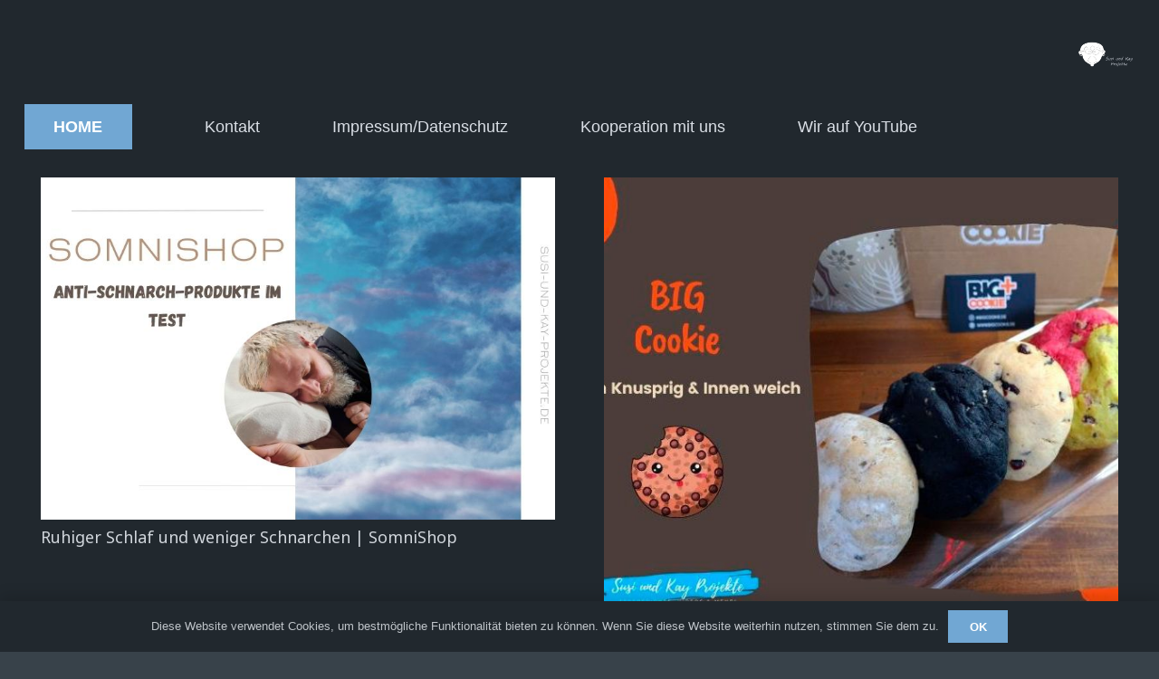

--- FILE ---
content_type: text/html; charset=UTF-8
request_url: https://susi-und-kay-projekte.de/tag/shop-vorstellung/
body_size: 25575
content:
<!DOCTYPE HTML>
<html lang="de">
<head>
	<meta charset="UTF-8">
	<meta name='robots' content='index, follow, max-image-preview:large, max-snippet:-1, max-video-preview:-1' />

	<!-- This site is optimized with the Yoast SEO plugin v18.3 - https://yoast.com/wordpress/plugins/seo/ -->
	<title>shop vorstellung Archive - Susi und Kay Projekte</title>
	<link rel="canonical" href="https://susi-und-kay-projekte.de/tag/shop-vorstellung/" />
	<link rel="next" href="https://susi-und-kay-projekte.de/tag/shop-vorstellung/page/2/" />
	<meta property="og:locale" content="de_DE" />
	<meta property="og:type" content="article" />
	<meta property="og:title" content="shop vorstellung Archive - Susi und Kay Projekte" />
	<meta property="og:url" content="https://susi-und-kay-projekte.de/tag/shop-vorstellung/" />
	<meta property="og:site_name" content="Susi und Kay Projekte" />
	<meta name="twitter:card" content="summary" />
	<script type="application/ld+json" class="yoast-schema-graph">{"@context":"https://schema.org","@graph":[{"@type":"WebSite","@id":"https://susi-und-kay-projekte.de/#website","url":"https://susi-und-kay-projekte.de/","name":"Susi und Kay Projekte","description":"Produkttest, DIY, Rezepte und vieles mehr","potentialAction":[{"@type":"SearchAction","target":{"@type":"EntryPoint","urlTemplate":"https://susi-und-kay-projekte.de/?s={search_term_string}"},"query-input":"required name=search_term_string"}],"inLanguage":"de"},{"@type":"CollectionPage","@id":"https://susi-und-kay-projekte.de/tag/shop-vorstellung/#webpage","url":"https://susi-und-kay-projekte.de/tag/shop-vorstellung/","name":"shop vorstellung Archive - Susi und Kay Projekte","isPartOf":{"@id":"https://susi-und-kay-projekte.de/#website"},"breadcrumb":{"@id":"https://susi-und-kay-projekte.de/tag/shop-vorstellung/#breadcrumb"},"inLanguage":"de","potentialAction":[{"@type":"ReadAction","target":["https://susi-und-kay-projekte.de/tag/shop-vorstellung/"]}]},{"@type":"BreadcrumbList","@id":"https://susi-und-kay-projekte.de/tag/shop-vorstellung/#breadcrumb","itemListElement":[{"@type":"ListItem","position":1,"name":"Startseite","item":"https://susi-und-kay-projekte.de/"},{"@type":"ListItem","position":2,"name":"shop vorstellung"}]}]}</script>
	<!-- / Yoast SEO plugin. -->


<link rel='dns-prefetch' href='//fonts.googleapis.com' />
<link rel='dns-prefetch' href='//s.w.org' />
<link rel='dns-prefetch' href='//www.googletagmanager.com' />
<link rel='dns-prefetch' href='//pagead2.googlesyndication.com' />
<link rel="alternate" type="application/rss+xml" title="Susi und Kay Projekte &raquo; Feed" href="https://susi-und-kay-projekte.de/feed/" />
<link rel="alternate" type="application/rss+xml" title="Susi und Kay Projekte &raquo; Kommentar-Feed" href="https://susi-und-kay-projekte.de/comments/feed/" />
<link rel="alternate" type="application/rss+xml" title="Susi und Kay Projekte &raquo; Schlagwort-Feed zu shop vorstellung" href="https://susi-und-kay-projekte.de/tag/shop-vorstellung/feed/" />
<script>(()=>{"use strict";const e=[400,500,600,700,800,900],t=e=>`wprm-min-${e}`,n=e=>`wprm-max-${e}`,s=new Set,o="ResizeObserver"in window,r=o?new ResizeObserver((e=>{for(const t of e)c(t.target)})):null,i=.5/(window.devicePixelRatio||1);function c(s){const o=s.getBoundingClientRect().width||0;for(let r=0;r<e.length;r++){const c=e[r],a=o<=c+i;o>c+i?s.classList.add(t(c)):s.classList.remove(t(c)),a?s.classList.add(n(c)):s.classList.remove(n(c))}}function a(e){s.has(e)||(s.add(e),r&&r.observe(e),c(e))}!function(e=document){e.querySelectorAll(".wprm-recipe").forEach(a)}();if(new MutationObserver((e=>{for(const t of e)for(const e of t.addedNodes)e instanceof Element&&(e.matches?.(".wprm-recipe")&&a(e),e.querySelectorAll?.(".wprm-recipe").forEach(a))})).observe(document.documentElement,{childList:!0,subtree:!0}),!o){let e=0;addEventListener("resize",(()=>{e&&cancelAnimationFrame(e),e=requestAnimationFrame((()=>s.forEach(c)))}),{passive:!0})}})();</script><meta name="viewport" content="width=device-width, initial-scale=1">
<meta name="SKYPE_TOOLBAR" content="SKYPE_TOOLBAR_PARSER_COMPATIBLE">
<meta name="theme-color" content="#f5f5f5">
<meta property="og:title" content="shop vorstellung Archive - Susi und Kay Projekte">
<meta property="og:url" content="https://susi-und-kay-projekte.de/tag/shop-vorstellung/">
<meta property="og:locale" content="de_DE">
<meta property="og:site_name" content="Susi und Kay Projekte">
<meta property="og:type" content="website">
<meta property="og:image" content="https://susi-und-kay-projekte.de/wp-content/uploads/2023/04/nggallery_import/Anti-Schnarchen-Produkte-Thump-klein.jpg" itemprop="image">
		<script type="text/javascript">
			window._wpemojiSettings = {"baseUrl":"https:\/\/s.w.org\/images\/core\/emoji\/13.0.1\/72x72\/","ext":".png","svgUrl":"https:\/\/s.w.org\/images\/core\/emoji\/13.0.1\/svg\/","svgExt":".svg","source":{"concatemoji":"https:\/\/susi-und-kay-projekte.de\/wp-includes\/js\/wp-emoji-release.min.js?ver=5.7.14"}};
			!function(e,a,t){var n,r,o,i=a.createElement("canvas"),p=i.getContext&&i.getContext("2d");function s(e,t){var a=String.fromCharCode;p.clearRect(0,0,i.width,i.height),p.fillText(a.apply(this,e),0,0);e=i.toDataURL();return p.clearRect(0,0,i.width,i.height),p.fillText(a.apply(this,t),0,0),e===i.toDataURL()}function c(e){var t=a.createElement("script");t.src=e,t.defer=t.type="text/javascript",a.getElementsByTagName("head")[0].appendChild(t)}for(o=Array("flag","emoji"),t.supports={everything:!0,everythingExceptFlag:!0},r=0;r<o.length;r++)t.supports[o[r]]=function(e){if(!p||!p.fillText)return!1;switch(p.textBaseline="top",p.font="600 32px Arial",e){case"flag":return s([127987,65039,8205,9895,65039],[127987,65039,8203,9895,65039])?!1:!s([55356,56826,55356,56819],[55356,56826,8203,55356,56819])&&!s([55356,57332,56128,56423,56128,56418,56128,56421,56128,56430,56128,56423,56128,56447],[55356,57332,8203,56128,56423,8203,56128,56418,8203,56128,56421,8203,56128,56430,8203,56128,56423,8203,56128,56447]);case"emoji":return!s([55357,56424,8205,55356,57212],[55357,56424,8203,55356,57212])}return!1}(o[r]),t.supports.everything=t.supports.everything&&t.supports[o[r]],"flag"!==o[r]&&(t.supports.everythingExceptFlag=t.supports.everythingExceptFlag&&t.supports[o[r]]);t.supports.everythingExceptFlag=t.supports.everythingExceptFlag&&!t.supports.flag,t.DOMReady=!1,t.readyCallback=function(){t.DOMReady=!0},t.supports.everything||(n=function(){t.readyCallback()},a.addEventListener?(a.addEventListener("DOMContentLoaded",n,!1),e.addEventListener("load",n,!1)):(e.attachEvent("onload",n),a.attachEvent("onreadystatechange",function(){"complete"===a.readyState&&t.readyCallback()})),(n=t.source||{}).concatemoji?c(n.concatemoji):n.wpemoji&&n.twemoji&&(c(n.twemoji),c(n.wpemoji)))}(window,document,window._wpemojiSettings);
		</script>
		<style type="text/css">
img.wp-smiley,
img.emoji {
	display: inline !important;
	border: none !important;
	box-shadow: none !important;
	height: 1em !important;
	width: 1em !important;
	margin: 0 .07em !important;
	vertical-align: -0.1em !important;
	background: none !important;
	padding: 0 !important;
}
</style>
	<link rel='stylesheet' id='wprm-public-css'  href='https://susi-und-kay-projekte.de/wp-content/plugins/wp-recipe-maker/dist/public-modern.css?ver=10.3.2' type='text/css' media='all' />
<link rel='stylesheet' id='wp-block-library-css'  href='https://susi-und-kay-projekte.de/wp-includes/css/dist/block-library/style.min.css?ver=5.7.14' type='text/css' media='all' />
<link rel='stylesheet' id='lvca-animate-styles-css'  href='https://susi-und-kay-projekte.de/wp-content/plugins/addons-for-visual-composer/assets/css/animate.css?ver=3.3' type='text/css' media='all' />
<link rel='stylesheet' id='lvca-frontend-styles-css'  href='https://susi-und-kay-projekte.de/wp-content/plugins/addons-for-visual-composer/assets/css/lvca-frontend.css?ver=3.3' type='text/css' media='all' />
<link rel='stylesheet' id='lvca-icomoon-styles-css'  href='https://susi-und-kay-projekte.de/wp-content/plugins/addons-for-visual-composer/assets/css/icomoon.css?ver=3.3' type='text/css' media='all' />
<link rel='stylesheet' id='ngg_trigger_buttons-css'  href='https://susi-und-kay-projekte.de/wp-content/plugins/nextgen-gallery/static/GalleryDisplay/trigger_buttons.css?ver=4.0.3' type='text/css' media='all' />
<link rel='stylesheet' id='fancybox-0-css'  href='https://susi-und-kay-projekte.de/wp-content/plugins/nextgen-gallery/static/Lightbox/fancybox/jquery.fancybox-1.3.4.css?ver=4.0.3' type='text/css' media='all' />
<link rel='stylesheet' id='fontawesome_v4_shim_style-css'  href='https://susi-und-kay-projekte.de/wp-content/plugins/nextgen-gallery/static/FontAwesome/css/v4-shims.min.css?ver=5.7.14' type='text/css' media='all' />
<link rel='stylesheet' id='fontawesome-css'  href='https://susi-und-kay-projekte.de/wp-content/plugins/nextgen-gallery/static/FontAwesome/css/all.min.css?ver=5.7.14' type='text/css' media='all' />
<link rel='stylesheet' id='nextgen_pagination_style-css'  href='https://susi-und-kay-projekte.de/wp-content/plugins/nextgen-gallery/static/GalleryDisplay/pagination_style.css?ver=4.0.3' type='text/css' media='all' />
<link rel='stylesheet' id='nextgen_basic_thumbnails_style-css'  href='https://susi-und-kay-projekte.de/wp-content/plugins/nextgen-gallery/static/Thumbnails/nextgen_basic_thumbnails.css?ver=4.0.3' type='text/css' media='all' />
<link rel='stylesheet' id='lvca-accordion-css'  href='https://susi-und-kay-projekte.de/wp-content/plugins/addons-for-visual-composer/includes/addons/accordion/css/style.css?ver=3.3' type='text/css' media='all' />
<link rel='stylesheet' id='lvca-slick-css'  href='https://susi-und-kay-projekte.de/wp-content/plugins/addons-for-visual-composer/assets/css/slick.css?ver=3.3' type='text/css' media='all' />
<link rel='stylesheet' id='lvca-carousel-css'  href='https://susi-und-kay-projekte.de/wp-content/plugins/addons-for-visual-composer/includes/addons/carousel/css/style.css?ver=3.3' type='text/css' media='all' />
<link rel='stylesheet' id='lvca-clients-css'  href='https://susi-und-kay-projekte.de/wp-content/plugins/addons-for-visual-composer/includes/addons/clients/css/style.css?ver=3.3' type='text/css' media='all' />
<link rel='stylesheet' id='lvca-heading-css'  href='https://susi-und-kay-projekte.de/wp-content/plugins/addons-for-visual-composer/includes/addons/heading/css/style.css?ver=3.3' type='text/css' media='all' />
<link rel='stylesheet' id='lvca-odometers-css'  href='https://susi-und-kay-projekte.de/wp-content/plugins/addons-for-visual-composer/includes/addons/odometers/css/style.css?ver=3.3' type='text/css' media='all' />
<link rel='stylesheet' id='lvca-piecharts-css'  href='https://susi-und-kay-projekte.de/wp-content/plugins/addons-for-visual-composer/includes/addons/piecharts/css/style.css?ver=3.3' type='text/css' media='all' />
<link rel='stylesheet' id='lvca-posts-carousel-css'  href='https://susi-und-kay-projekte.de/wp-content/plugins/addons-for-visual-composer/includes/addons/posts-carousel/css/style.css?ver=3.3' type='text/css' media='all' />
<link rel='stylesheet' id='lvca-pricing-table-css'  href='https://susi-und-kay-projekte.de/wp-content/plugins/addons-for-visual-composer/includes/addons/pricing-table/css/style.css?ver=3.3' type='text/css' media='all' />
<link rel='stylesheet' id='lvca-services-css'  href='https://susi-und-kay-projekte.de/wp-content/plugins/addons-for-visual-composer/includes/addons/services/css/style.css?ver=3.3' type='text/css' media='all' />
<link rel='stylesheet' id='lvca-stats-bar-css'  href='https://susi-und-kay-projekte.de/wp-content/plugins/addons-for-visual-composer/includes/addons/stats-bar/css/style.css?ver=3.3' type='text/css' media='all' />
<link rel='stylesheet' id='lvca-tabs-css'  href='https://susi-und-kay-projekte.de/wp-content/plugins/addons-for-visual-composer/includes/addons/tabs/css/style.css?ver=3.3' type='text/css' media='all' />
<link rel='stylesheet' id='lvca-team-members-css'  href='https://susi-und-kay-projekte.de/wp-content/plugins/addons-for-visual-composer/includes/addons/team/css/style.css?ver=3.3' type='text/css' media='all' />
<link rel='stylesheet' id='lvca-testimonials-css'  href='https://susi-und-kay-projekte.de/wp-content/plugins/addons-for-visual-composer/includes/addons/testimonials/css/style.css?ver=3.3' type='text/css' media='all' />
<link rel='stylesheet' id='lvca-flexslider-css'  href='https://susi-und-kay-projekte.de/wp-content/plugins/addons-for-visual-composer/assets/css/flexslider.css?ver=3.3' type='text/css' media='all' />
<link rel='stylesheet' id='lvca-testimonials-slider-css'  href='https://susi-und-kay-projekte.de/wp-content/plugins/addons-for-visual-composer/includes/addons/testimonials-slider/css/style.css?ver=3.3' type='text/css' media='all' />
<link rel='stylesheet' id='lvca-portfolio-css'  href='https://susi-und-kay-projekte.de/wp-content/plugins/addons-for-visual-composer/includes/addons/portfolio/css/style.css?ver=3.3' type='text/css' media='all' />
<link rel='stylesheet' id='us-fonts-css'  href='https://fonts.googleapis.com/css?family=Noto+Sans%3A400%2C700%7COpen+Sans%3A400%2C700&#038;display=swap&#038;ver=5.7.14' type='text/css' media='all' />
<link rel='stylesheet' id='recent-posts-widget-with-thumbnails-public-style-css'  href='https://susi-und-kay-projekte.de/wp-content/plugins/recent-posts-widget-with-thumbnails/public.css?ver=7.1.1' type='text/css' media='all' />
<link rel='stylesheet' id='us-style-css'  href='https://susi-und-kay-projekte.de/wp-content/themes/Impreza/css/style.min.css?ver=7.14.2' type='text/css' media='all' />
<link rel='stylesheet' id='theme-style-css'  href='https://susi-und-kay-projekte.de/wp-content/themes/Impreza-child/style.css?ver=7.14.2' type='text/css' media='all' />
<script type='text/javascript' src='https://susi-und-kay-projekte.de/wp-includes/js/jquery/jquery.min.js?ver=3.5.1' id='jquery-core-js'></script>
<script type='text/javascript' src='https://susi-und-kay-projekte.de/wp-content/plugins/addons-for-visual-composer/assets/js/jquery.waypoints.min.js?ver=3.3' id='lvca-waypoints-js'></script>
<script type='text/javascript' id='lvca-frontend-scripts-js-extra'>
/* <![CDATA[ */
var lvca_settings = {"mobile_width":"780","custom_css":""};
/* ]]> */
</script>
<script type='text/javascript' src='https://susi-und-kay-projekte.de/wp-content/plugins/addons-for-visual-composer/assets/js/lvca-frontend.min.js?ver=3.3' id='lvca-frontend-scripts-js'></script>
<script type='text/javascript' id='photocrati_ajax-js-extra'>
/* <![CDATA[ */
var photocrati_ajax = {"url":"https:\/\/susi-und-kay-projekte.de\/index.php?photocrati_ajax=1","rest_url":"https:\/\/susi-und-kay-projekte.de\/wp-json\/","wp_home_url":"https:\/\/susi-und-kay-projekte.de","wp_site_url":"https:\/\/susi-und-kay-projekte.de","wp_root_url":"https:\/\/susi-und-kay-projekte.de","wp_plugins_url":"https:\/\/susi-und-kay-projekte.de\/wp-content\/plugins","wp_content_url":"https:\/\/susi-und-kay-projekte.de\/wp-content","wp_includes_url":"https:\/\/susi-und-kay-projekte.de\/wp-includes\/","ngg_param_slug":"nggallery","rest_nonce":"248fd337da"};
/* ]]> */
</script>
<script type='text/javascript' src='https://susi-und-kay-projekte.de/wp-content/plugins/nextgen-gallery/static/Legacy/ajax.min.js?ver=4.0.3' id='photocrati_ajax-js'></script>
<script type='text/javascript' src='https://susi-und-kay-projekte.de/wp-content/plugins/nextgen-gallery/static/FontAwesome/js/v4-shims.min.js?ver=5.3.1' id='fontawesome_v4_shim-js'></script>
<script type='text/javascript' defer crossorigin="anonymous" data-auto-replace-svg="false" data-keep-original-source="false" data-search-pseudo-elements src='https://susi-und-kay-projekte.de/wp-content/plugins/nextgen-gallery/static/FontAwesome/js/all.min.js?ver=5.3.1' id='fontawesome-js'></script>
<script type='text/javascript' src='https://susi-und-kay-projekte.de/wp-content/plugins/nextgen-gallery/static/Thumbnails/nextgen_basic_thumbnails.js?ver=4.0.3' id='nextgen_basic_thumbnails_script-js'></script>
<script type='text/javascript' src='https://susi-und-kay-projekte.de/wp-content/plugins/addons-for-visual-composer/includes/addons/accordion/js/accordion.min.js?ver=3.3' id='lvca-accordion-js'></script>
<script type='text/javascript' src='https://susi-und-kay-projekte.de/wp-content/plugins/addons-for-visual-composer/assets/js/slick.min.js?ver=3.3' id='lvca-slick-carousel-js'></script>
<script type='text/javascript' src='https://susi-und-kay-projekte.de/wp-content/plugins/addons-for-visual-composer/assets/js/jquery.stats.min.js?ver=3.3' id='lvca-stats-js'></script>
<script type='text/javascript' src='https://susi-und-kay-projekte.de/wp-content/plugins/addons-for-visual-composer/includes/addons/odometers/js/odometer.min.js?ver=3.3' id='lvca-odometers-js'></script>
<script type='text/javascript' src='https://susi-und-kay-projekte.de/wp-content/plugins/addons-for-visual-composer/includes/addons/piecharts/js/piechart.min.js?ver=3.3' id='lvca-piecharts-js'></script>
<script type='text/javascript' src='https://susi-und-kay-projekte.de/wp-content/plugins/addons-for-visual-composer/includes/addons/posts-carousel/js/posts-carousel.min.js?ver=3.3' id='lvca-post-carousel-js'></script>
<script type='text/javascript' src='https://susi-und-kay-projekte.de/wp-content/plugins/addons-for-visual-composer/includes/addons/spacer/js/spacer.min.js?ver=3.3' id='lvca-spacer-js'></script>
<script type='text/javascript' src='https://susi-und-kay-projekte.de/wp-content/plugins/addons-for-visual-composer/includes/addons/services/js/services.min.js?ver=3.3' id='lvca-services-js'></script>
<script type='text/javascript' src='https://susi-und-kay-projekte.de/wp-content/plugins/addons-for-visual-composer/includes/addons/stats-bar/js/stats-bar.min.js?ver=3.3' id='lvca-stats-bar-js'></script>
<script type='text/javascript' src='https://susi-und-kay-projekte.de/wp-content/plugins/addons-for-visual-composer/includes/addons/tabs/js/tabs.min.js?ver=3.3' id='lvca-tabs-js'></script>
<script type='text/javascript' src='https://susi-und-kay-projekte.de/wp-content/plugins/addons-for-visual-composer/assets/js/jquery.flexslider.min.js?ver=3.3' id='lvca-flexslider-js'></script>
<script type='text/javascript' src='https://susi-und-kay-projekte.de/wp-content/plugins/addons-for-visual-composer/includes/addons/testimonials-slider/js/testimonials.min.js?ver=3.3' id='lvca-testimonials-slider-js'></script>
<script type='text/javascript' src='https://susi-und-kay-projekte.de/wp-content/plugins/addons-for-visual-composer/assets/js/isotope.pkgd.min.js?ver=3.3' id='lvca-isotope-js'></script>
<script type='text/javascript' src='https://susi-und-kay-projekte.de/wp-content/plugins/addons-for-visual-composer/assets/js/imagesloaded.pkgd.min.js?ver=3.3' id='lvca-imagesloaded-js'></script>
<script type='text/javascript' src='https://susi-und-kay-projekte.de/wp-content/plugins/addons-for-visual-composer/includes/addons/portfolio/js/portfolio.min.js?ver=3.3' id='lvca-portfolio-js'></script>
<link rel="https://api.w.org/" href="https://susi-und-kay-projekte.de/wp-json/" /><link rel="alternate" type="application/json" href="https://susi-und-kay-projekte.de/wp-json/wp/v2/tags/21" /><link rel="EditURI" type="application/rsd+xml" title="RSD" href="https://susi-und-kay-projekte.de/xmlrpc.php?rsd" />
<link rel="wlwmanifest" type="application/wlwmanifest+xml" href="https://susi-und-kay-projekte.de/wp-includes/wlwmanifest.xml" /> 
<meta name="generator" content="WordPress 5.7.14" />
        <script type="text/javascript">
            (function () {
                window.lvca_fs = {can_use_premium_code: false};
            })();
        </script>
        <meta name="generator" content="Site Kit by Google 1.170.0" /><script>
 (function(i,s,o,g,r,a,m){i['GoogleAnalyticsObject']=r;i[r]=i[r]||function(){
  (i[r].q=i[r].q||[]).push(arguments)},i[r].l=1*new Date();a=s.createElement(o),
  m=s.getElementsByTagName(o)[0];a.async=1;a.src=g;m.parentNode.insertBefore(a,m)
  })(window,document,'script','https://www.google-analytics.com/analytics.js','ga');

  ga('create', 'UA-76351253-1', 'auto');
  ga('set', 'anonymizeIp', true)
  ga('send', 'pageview');
</script><style type="text/css"> .tippy-box[data-theme~="wprm"] { background-color: #333333; color: #FFFFFF; } .tippy-box[data-theme~="wprm"][data-placement^="top"] > .tippy-arrow::before { border-top-color: #333333; } .tippy-box[data-theme~="wprm"][data-placement^="bottom"] > .tippy-arrow::before { border-bottom-color: #333333; } .tippy-box[data-theme~="wprm"][data-placement^="left"] > .tippy-arrow::before { border-left-color: #333333; } .tippy-box[data-theme~="wprm"][data-placement^="right"] > .tippy-arrow::before { border-right-color: #333333; } .tippy-box[data-theme~="wprm"] a { color: #FFFFFF; } .wprm-comment-rating svg { width: 18px !important; height: 18px !important; } img.wprm-comment-rating { width: 90px !important; height: 18px !important; } body { --comment-rating-star-color: #343434; } body { --wprm-popup-font-size: 16px; } body { --wprm-popup-background: #ffffff; } body { --wprm-popup-title: #000000; } body { --wprm-popup-content: #444444; } body { --wprm-popup-button-background: #444444; } body { --wprm-popup-button-text: #ffffff; } body { --wprm-popup-accent: #747B2D; }</style><style type="text/css">.wprm-glossary-term {color: #5A822B;text-decoration: underline;cursor: help;}</style><style type="text/css">.wprm-recipe-template-snippet-basic-buttons {
    font-family: inherit; /* wprm_font_family type=font */
    font-size: 0.9em; /* wprm_font_size type=font_size */
    text-align: center; /* wprm_text_align type=align */
    margin-top: 0px; /* wprm_margin_top type=size */
    margin-bottom: 10px; /* wprm_margin_bottom type=size */
}
.wprm-recipe-template-snippet-basic-buttons a  {
    margin: 5px; /* wprm_margin_button type=size */
    margin: 5px; /* wprm_margin_button type=size */
}

.wprm-recipe-template-snippet-basic-buttons a:first-child {
    margin-left: 0;
}
.wprm-recipe-template-snippet-basic-buttons a:last-child {
    margin-right: 0;
}.wprm-recipe-template-rezepte-chic {
    margin: 20px auto;
    background-color: #2a2a2f; /*wprm_background type=color*/
    font-family: ; /*wprm_main_font_family type=font*/
    font-size: 1.2em; /*wprm_main_font_size type=font_size*/
    line-height: 1.5em !important; /*wprm_main_line_height type=font_size*/
    color: #ffffff; /*wprm_main_text type=color*/
    max-width: 950px; /*wprm_max_width type=size*/
}
.wprm-recipe-template-rezepte-chic a {
    color: #4b58f8; /*wprm_link type=color*/
}
.wprm-recipe-template-rezepte-chic p, .wprm-recipe-template-rezepte-chic li {
    font-family: ; /*wprm_main_font_family type=font*/
    font-size: 1em !important;
    line-height: 1.5em !important; /*wprm_main_line_height type=font_size*/
}
.wprm-recipe-template-rezepte-chic li {
    margin: 0 0 0 32px !important;
    padding: 0 !important;
}
.rtl .wprm-recipe-template-rezepte-chic li {
    margin: 0 32px 0 0 !important;
}
.wprm-recipe-template-rezepte-chic ol, .wprm-recipe-template-rezepte-chic ul {
    margin: 0 !important;
    padding: 0 !important;
}
.wprm-recipe-template-rezepte-chic br {
    display: none;
}
.wprm-recipe-template-rezepte-chic .wprm-recipe-name,
.wprm-recipe-template-rezepte-chic .wprm-recipe-header {
    font-family: -apple-system, BlinkMacSystemFont, "Segoe UI", Roboto, Oxygen-Sans, Ubuntu, Cantarell, "Helvetica Neue", sans-serif; /*wprm_header_font_family type=font*/
    color: #ffffff; /*wprm_header_text type=color*/
    line-height: 1.3em; /*wprm_header_line_height type=font_size*/
}
.wprm-recipe-template-rezepte-chic h1,
.wprm-recipe-template-rezepte-chic h2,
.wprm-recipe-template-rezepte-chic h3,
.wprm-recipe-template-rezepte-chic h4,
.wprm-recipe-template-rezepte-chic h5,
.wprm-recipe-template-rezepte-chic h6 {
    font-family: -apple-system, BlinkMacSystemFont, "Segoe UI", Roboto, Oxygen-Sans, Ubuntu, Cantarell, "Helvetica Neue", sans-serif; /*wprm_header_font_family type=font*/
    color: #ffffff; /*wprm_header_text type=color*/
    line-height: 1.3em; /*wprm_header_line_height type=font_size*/
    margin: 0 !important;
    padding: 0 !important;
}
.wprm-recipe-template-rezepte-chic .wprm-recipe-header {
    margin-top: 1.2em !important;
}
.wprm-recipe-template-rezepte-chic h1 {
    font-size: 2em; /*wprm_h1_size type=font_size*/
}
.wprm-recipe-template-rezepte-chic h2 {
    font-size: 1.8em; /*wprm_h2_size type=font_size*/
}
.wprm-recipe-template-rezepte-chic h3 {
    font-size: 1.2em; /*wprm_h3_size type=font_size*/
}
.wprm-recipe-template-rezepte-chic h4 {
    font-size: 1em; /*wprm_h4_size type=font_size*/
}
.wprm-recipe-template-rezepte-chic h5 {
    font-size: 1em; /*wprm_h5_size type=font_size*/
}
.wprm-recipe-template-rezepte-chic h6 {
    font-size: 1em; /*wprm_h6_size type=font_size*/
}.wprm-recipe-template-rezepte-chic {
    font-size: 1.2em; /*wprm_main_font_size type=font_size*/
	border-style: solid; /*wprm_border_style type=border*/
	border-width: 1px; /*wprm_border_width type=size*/
	border-color: #ffffff; /*wprm_border type=color*/
    padding: 10px;
    background-color: #2a2a2f; /*wprm_background type=color*/
    max-width: 950px; /*wprm_max_width type=size*/
}
.wprm-recipe-template-rezepte-chic a {
    color: #4b58f8; /*wprm_link type=color*/
}
.wprm-recipe-template-rezepte-chic .wprm-recipe-name {
    line-height: 1.3em;
    font-weight: bold;
}
.wprm-recipe-template-rezepte-chic .wprm-template-chic-buttons {
	clear: both;
    font-size: 0.9em;
    text-align: center;
}
.wprm-recipe-template-rezepte-chic .wprm-template-chic-buttons .wprm-recipe-icon {
    margin-right: 5px;
}
.wprm-recipe-template-rezepte-chic .wprm-recipe-header {
	margin-bottom: 0.5em !important;
}
.wprm-recipe-template-rezepte-chic .wprm-nutrition-label-container {
	font-size: 0.9em;
}
.wprm-recipe-template-rezepte-chic .wprm-call-to-action {
	border-radius: 3px;
}.wprm-recipe-template-compact-howto {
    margin: 20px auto;
    background-color: #fafafa; /* wprm_background type=color */
    font-family: -apple-system, BlinkMacSystemFont, "Segoe UI", Roboto, Oxygen-Sans, Ubuntu, Cantarell, "Helvetica Neue", sans-serif; /* wprm_main_font_family type=font */
    font-size: 0.9em; /* wprm_main_font_size type=font_size */
    line-height: 1.5em; /* wprm_main_line_height type=font_size */
    color: #333333; /* wprm_main_text type=color */
    max-width: 650px; /* wprm_max_width type=size */
}
.wprm-recipe-template-compact-howto a {
    color: #3498db; /* wprm_link type=color */
}
.wprm-recipe-template-compact-howto p, .wprm-recipe-template-compact-howto li {
    font-family: -apple-system, BlinkMacSystemFont, "Segoe UI", Roboto, Oxygen-Sans, Ubuntu, Cantarell, "Helvetica Neue", sans-serif; /* wprm_main_font_family type=font */
    font-size: 1em !important;
    line-height: 1.5em !important; /* wprm_main_line_height type=font_size */
}
.wprm-recipe-template-compact-howto li {
    margin: 0 0 0 32px !important;
    padding: 0 !important;
}
.rtl .wprm-recipe-template-compact-howto li {
    margin: 0 32px 0 0 !important;
}
.wprm-recipe-template-compact-howto ol, .wprm-recipe-template-compact-howto ul {
    margin: 0 !important;
    padding: 0 !important;
}
.wprm-recipe-template-compact-howto br {
    display: none;
}
.wprm-recipe-template-compact-howto .wprm-recipe-name,
.wprm-recipe-template-compact-howto .wprm-recipe-header {
    font-family: -apple-system, BlinkMacSystemFont, "Segoe UI", Roboto, Oxygen-Sans, Ubuntu, Cantarell, "Helvetica Neue", sans-serif; /* wprm_header_font_family type=font */
    color: #000000; /* wprm_header_text type=color */
    line-height: 1.3em; /* wprm_header_line_height type=font_size */
}
.wprm-recipe-template-compact-howto .wprm-recipe-header * {
    font-family: -apple-system, BlinkMacSystemFont, "Segoe UI", Roboto, Oxygen-Sans, Ubuntu, Cantarell, "Helvetica Neue", sans-serif; /* wprm_main_font_family type=font */
}
.wprm-recipe-template-compact-howto h1,
.wprm-recipe-template-compact-howto h2,
.wprm-recipe-template-compact-howto h3,
.wprm-recipe-template-compact-howto h4,
.wprm-recipe-template-compact-howto h5,
.wprm-recipe-template-compact-howto h6 {
    font-family: -apple-system, BlinkMacSystemFont, "Segoe UI", Roboto, Oxygen-Sans, Ubuntu, Cantarell, "Helvetica Neue", sans-serif; /* wprm_header_font_family type=font */
    color: #212121; /* wprm_header_text type=color */
    line-height: 1.3em; /* wprm_header_line_height type=font_size */
    margin: 0 !important;
    padding: 0 !important;
}
.wprm-recipe-template-compact-howto .wprm-recipe-header {
    margin-top: 1.2em !important;
}
.wprm-recipe-template-compact-howto h1 {
    font-size: 2em; /* wprm_h1_size type=font_size */
}
.wprm-recipe-template-compact-howto h2 {
    font-size: 1.8em; /* wprm_h2_size type=font_size */
}
.wprm-recipe-template-compact-howto h3 {
    font-size: 1.2em; /* wprm_h3_size type=font_size */
}
.wprm-recipe-template-compact-howto h4 {
    font-size: 1em; /* wprm_h4_size type=font_size */
}
.wprm-recipe-template-compact-howto h5 {
    font-size: 1em; /* wprm_h5_size type=font_size */
}
.wprm-recipe-template-compact-howto h6 {
    font-size: 1em; /* wprm_h6_size type=font_size */
}.wprm-recipe-template-compact-howto {
	border-style: solid; /* wprm_border_style type=border */
	border-width: 1px; /* wprm_border_width type=size */
	border-color: #777777; /* wprm_border type=color */
	border-radius: 0px; /* wprm_border_radius type=size */
	padding: 10px;
}.wprm-recipe-template-chic {
    margin: 20px auto;
    background-color: #fafafa; /* wprm_background type=color */
    font-family: -apple-system, BlinkMacSystemFont, "Segoe UI", Roboto, Oxygen-Sans, Ubuntu, Cantarell, "Helvetica Neue", sans-serif; /* wprm_main_font_family type=font */
    font-size: 0.9em; /* wprm_main_font_size type=font_size */
    line-height: 1.5em; /* wprm_main_line_height type=font_size */
    color: #333333; /* wprm_main_text type=color */
    max-width: 650px; /* wprm_max_width type=size */
}
.wprm-recipe-template-chic a {
    color: #3498db; /* wprm_link type=color */
}
.wprm-recipe-template-chic p, .wprm-recipe-template-chic li {
    font-family: -apple-system, BlinkMacSystemFont, "Segoe UI", Roboto, Oxygen-Sans, Ubuntu, Cantarell, "Helvetica Neue", sans-serif; /* wprm_main_font_family type=font */
    font-size: 1em !important;
    line-height: 1.5em !important; /* wprm_main_line_height type=font_size */
}
.wprm-recipe-template-chic li {
    margin: 0 0 0 32px !important;
    padding: 0 !important;
}
.rtl .wprm-recipe-template-chic li {
    margin: 0 32px 0 0 !important;
}
.wprm-recipe-template-chic ol, .wprm-recipe-template-chic ul {
    margin: 0 !important;
    padding: 0 !important;
}
.wprm-recipe-template-chic br {
    display: none;
}
.wprm-recipe-template-chic .wprm-recipe-name,
.wprm-recipe-template-chic .wprm-recipe-header {
    font-family: -apple-system, BlinkMacSystemFont, "Segoe UI", Roboto, Oxygen-Sans, Ubuntu, Cantarell, "Helvetica Neue", sans-serif; /* wprm_header_font_family type=font */
    color: #000000; /* wprm_header_text type=color */
    line-height: 1.3em; /* wprm_header_line_height type=font_size */
}
.wprm-recipe-template-chic .wprm-recipe-header * {
    font-family: -apple-system, BlinkMacSystemFont, "Segoe UI", Roboto, Oxygen-Sans, Ubuntu, Cantarell, "Helvetica Neue", sans-serif; /* wprm_main_font_family type=font */
}
.wprm-recipe-template-chic h1,
.wprm-recipe-template-chic h2,
.wprm-recipe-template-chic h3,
.wprm-recipe-template-chic h4,
.wprm-recipe-template-chic h5,
.wprm-recipe-template-chic h6 {
    font-family: -apple-system, BlinkMacSystemFont, "Segoe UI", Roboto, Oxygen-Sans, Ubuntu, Cantarell, "Helvetica Neue", sans-serif; /* wprm_header_font_family type=font */
    color: #212121; /* wprm_header_text type=color */
    line-height: 1.3em; /* wprm_header_line_height type=font_size */
    margin: 0 !important;
    padding: 0 !important;
}
.wprm-recipe-template-chic .wprm-recipe-header {
    margin-top: 1.2em !important;
}
.wprm-recipe-template-chic h1 {
    font-size: 2em; /* wprm_h1_size type=font_size */
}
.wprm-recipe-template-chic h2 {
    font-size: 1.8em; /* wprm_h2_size type=font_size */
}
.wprm-recipe-template-chic h3 {
    font-size: 1.2em; /* wprm_h3_size type=font_size */
}
.wprm-recipe-template-chic h4 {
    font-size: 1em; /* wprm_h4_size type=font_size */
}
.wprm-recipe-template-chic h5 {
    font-size: 1em; /* wprm_h5_size type=font_size */
}
.wprm-recipe-template-chic h6 {
    font-size: 1em; /* wprm_h6_size type=font_size */
}.wprm-recipe-template-chic {
    font-size: 1em; /* wprm_main_font_size type=font_size */
	border-style: solid; /* wprm_border_style type=border */
	border-width: 1px; /* wprm_border_width type=size */
	border-color: #E0E0E0; /* wprm_border type=color */
    padding: 10px;
    background-color: #ffffff; /* wprm_background type=color */
    max-width: 950px; /* wprm_max_width type=size */
}
.wprm-recipe-template-chic a {
    color: #5A822B; /* wprm_link type=color */
}
.wprm-recipe-template-chic .wprm-recipe-name {
    line-height: 1.3em;
    font-weight: bold;
}
.wprm-recipe-template-chic .wprm-template-chic-buttons {
	clear: both;
    font-size: 0.9em;
    text-align: center;
}
.wprm-recipe-template-chic .wprm-template-chic-buttons .wprm-recipe-icon {
    margin-right: 5px;
}
.wprm-recipe-template-chic .wprm-recipe-header {
	margin-bottom: 0.5em !important;
}
.wprm-recipe-template-chic .wprm-nutrition-label-container {
	font-size: 0.9em;
}
.wprm-recipe-template-chic .wprm-call-to-action {
	border-radius: 3px;
}</style>		<script>
			if ( ! /Android|webOS|iPhone|iPad|iPod|BlackBerry|IEMobile|Opera Mini/i.test( navigator.userAgent ) ) {
				var root = document.getElementsByTagName( 'html' )[ 0 ]
				root.className += " no-touch";
			}
		</script>
		
<!-- Durch Site Kit hinzugefügte Google AdSense Metatags -->
<meta name="google-adsense-platform-account" content="ca-host-pub-2644536267352236">
<meta name="google-adsense-platform-domain" content="sitekit.withgoogle.com">
<!-- Beende durch Site Kit hinzugefügte Google AdSense Metatags -->
<meta name="generator" content="Powered by WPBakery Page Builder - drag and drop page builder for WordPress."/>

<!-- Von Site Kit hinzugefügtes Google-AdSense-Snippet -->
<script async="async" src="https://pagead2.googlesyndication.com/pagead/js/adsbygoogle.js?client=ca-pub-6164970455468503&amp;host=ca-host-pub-2644536267352236" crossorigin="anonymous" type="text/javascript"></script>

<!-- Ende des von Site Kit hinzugefügten Google-AdSense-Snippets -->
<meta name="generator" content="Powered by Slider Revolution 6.5.0 - responsive, Mobile-Friendly Slider Plugin for WordPress with comfortable drag and drop interface." />
<link rel="icon" href="https://susi-und-kay-projekte.de/wp-content/uploads/2016/02/cropped-favicon.ico-1-32x32.png" sizes="32x32" />
<link rel="icon" href="https://susi-und-kay-projekte.de/wp-content/uploads/2016/02/cropped-favicon.ico-1-192x192.png" sizes="192x192" />
<link rel="apple-touch-icon" href="https://susi-und-kay-projekte.de/wp-content/uploads/2016/02/cropped-favicon.ico-1-180x180.png" />
<meta name="msapplication-TileImage" content="https://susi-und-kay-projekte.de/wp-content/uploads/2016/02/cropped-favicon.ico-1-270x270.png" />
<script type="text/javascript">function setREVStartSize(e){
			//window.requestAnimationFrame(function() {				 
				window.RSIW = window.RSIW===undefined ? window.innerWidth : window.RSIW;	
				window.RSIH = window.RSIH===undefined ? window.innerHeight : window.RSIH;	
				try {								
					var pw = document.getElementById(e.c).parentNode.offsetWidth,
						newh;
					pw = pw===0 || isNaN(pw) ? window.RSIW : pw;
					e.tabw = e.tabw===undefined ? 0 : parseInt(e.tabw);
					e.thumbw = e.thumbw===undefined ? 0 : parseInt(e.thumbw);
					e.tabh = e.tabh===undefined ? 0 : parseInt(e.tabh);
					e.thumbh = e.thumbh===undefined ? 0 : parseInt(e.thumbh);
					e.tabhide = e.tabhide===undefined ? 0 : parseInt(e.tabhide);
					e.thumbhide = e.thumbhide===undefined ? 0 : parseInt(e.thumbhide);
					e.mh = e.mh===undefined || e.mh=="" || e.mh==="auto" ? 0 : parseInt(e.mh,0);		
					if(e.layout==="fullscreen" || e.l==="fullscreen") 						
						newh = Math.max(e.mh,window.RSIH);					
					else{					
						e.gw = Array.isArray(e.gw) ? e.gw : [e.gw];
						for (var i in e.rl) if (e.gw[i]===undefined || e.gw[i]===0) e.gw[i] = e.gw[i-1];					
						e.gh = e.el===undefined || e.el==="" || (Array.isArray(e.el) && e.el.length==0)? e.gh : e.el;
						e.gh = Array.isArray(e.gh) ? e.gh : [e.gh];
						for (var i in e.rl) if (e.gh[i]===undefined || e.gh[i]===0) e.gh[i] = e.gh[i-1];
											
						var nl = new Array(e.rl.length),
							ix = 0,						
							sl;					
						e.tabw = e.tabhide>=pw ? 0 : e.tabw;
						e.thumbw = e.thumbhide>=pw ? 0 : e.thumbw;
						e.tabh = e.tabhide>=pw ? 0 : e.tabh;
						e.thumbh = e.thumbhide>=pw ? 0 : e.thumbh;					
						for (var i in e.rl) nl[i] = e.rl[i]<window.RSIW ? 0 : e.rl[i];
						sl = nl[0];									
						for (var i in nl) if (sl>nl[i] && nl[i]>0) { sl = nl[i]; ix=i;}															
						var m = pw>(e.gw[ix]+e.tabw+e.thumbw) ? 1 : (pw-(e.tabw+e.thumbw)) / (e.gw[ix]);					
						newh =  (e.gh[ix] * m) + (e.tabh + e.thumbh);
					}				
					if(window.rs_init_css===undefined) window.rs_init_css = document.head.appendChild(document.createElement("style"));					
					document.getElementById(e.c).height = newh+"px";
					window.rs_init_css.innerHTML += "#"+e.c+"_wrapper { height: "+newh+"px }";				
				} catch(e){
					console.log("Failure at Presize of Slider:" + e)
				}					   
			//});
		  };</script>
<noscript><style> .wpb_animate_when_almost_visible { opacity: 1; }</style></noscript>		<style id="us-icon-fonts">@font-face{font-display:block;font-style:normal;font-family:"fontawesome";font-weight:900;src:url("https://susi-und-kay-projekte.de/wp-content/themes/Impreza/fonts/fa-solid-900.woff2?ver=7.14.2") format("woff2"),url("https://susi-und-kay-projekte.de/wp-content/themes/Impreza/fonts/fa-solid-900.woff?ver=7.14.2") format("woff")}.fas{font-family:"fontawesome";font-weight:900}@font-face{font-display:block;font-style:normal;font-family:"fontawesome";font-weight:400;src:url("https://susi-und-kay-projekte.de/wp-content/themes/Impreza/fonts/fa-regular-400.woff2?ver=7.14.2") format("woff2"),url("https://susi-und-kay-projekte.de/wp-content/themes/Impreza/fonts/fa-regular-400.woff?ver=7.14.2") format("woff")}.far{font-family:"fontawesome";font-weight:400}@font-face{font-display:block;font-style:normal;font-family:"fontawesome";font-weight:300;src:url("https://susi-und-kay-projekte.de/wp-content/themes/Impreza/fonts/fa-light-300.woff2?ver=7.14.2") format("woff2"),url("https://susi-und-kay-projekte.de/wp-content/themes/Impreza/fonts/fa-light-300.woff?ver=7.14.2") format("woff")}.fal{font-family:"fontawesome";font-weight:300}@font-face{font-display:block;font-style:normal;font-family:"Font Awesome 5 Duotone";font-weight:900;src:url("https://susi-und-kay-projekte.de/wp-content/themes/Impreza/fonts/fa-duotone-900.woff2?ver=7.14.2") format("woff2"),url("https://susi-und-kay-projekte.de/wp-content/themes/Impreza/fonts/fa-duotone-900.woff?ver=7.14.2") format("woff")}.fad{font-family:"Font Awesome 5 Duotone";font-weight:900}.fad{position:relative}.fad:before{position:absolute}.fad:after{opacity:0.4}@font-face{font-display:block;font-style:normal;font-family:"Font Awesome 5 Brands";font-weight:400;src:url("https://susi-und-kay-projekte.de/wp-content/themes/Impreza/fonts/fa-brands-400.woff2?ver=7.14.2") format("woff2"),url("https://susi-und-kay-projekte.de/wp-content/themes/Impreza/fonts/fa-brands-400.woff?ver=7.14.2") format("woff")}.fab{font-family:"Font Awesome 5 Brands";font-weight:400}@font-face{font-display:block;font-style:normal;font-family:"Material Icons";font-weight:400;src:url("https://susi-und-kay-projekte.de/wp-content/themes/Impreza/fonts/material-icons.woff2?ver=7.14.2") format("woff2"),url("https://susi-und-kay-projekte.de/wp-content/themes/Impreza/fonts/material-icons.woff?ver=7.14.2") format("woff")}.material-icons{font-family:"Material Icons";font-weight:400}</style>
				<style id="us-theme-options-css">:root{--color-header-middle-bg:#21282e;--color-header-middle-bg-grad:#21282e;--color-header-middle-text:#b0b6be;--color-header-middle-text-hover:#71a7d3;--color-header-transparent-bg:transparent;--color-header-transparent-bg-grad:transparent;--color-header-transparent-text:#dadfe6;--color-header-transparent-text-hover:#71a7d3;--color-chrome-toolbar:#f5f5f5;--color-chrome-toolbar-grad:#f5f5f5;--color-header-top-bg:#1c2126;--color-header-top-bg-grad:#1c2126;--color-header-top-text:#b0b6be;--color-header-top-text-hover:#937cbf;--color-header-top-transparent-bg:rgba(0,0,0,0.2);--color-header-top-transparent-bg-grad:rgba(0,0,0,0.2);--color-header-top-transparent-text:rgba(255,255,255,0.66);--color-header-top-transparent-text-hover:#fff;--color-content-bg:#21282e;--color-content-bg-grad:#21282e;--color-content-bg-alt:#1c2126;--color-content-bg-alt-grad:#1c2126;--color-content-border:#303940;--color-content-heading:#d0d5db;--color-content-heading-grad:#d0d5db;--color-content-text:#bfc4c9;--color-content-link:#71a7d3;--color-content-link-hover:#937cbf;--color-content-primary:#71a7d3;--color-content-primary-grad:#71a7d3;--color-content-secondary:#937cbf;--color-content-secondary-grad:#937cbf;--color-content-faded:#757b83;--color-content-overlay:rgba(0,0,0,0.75);--color-content-overlay-grad:rgba(0,0,0,0.75);--color-alt-content-bg:#1c2126;--color-alt-content-bg-grad:#1c2126;--color-alt-content-bg-alt:#44474a;--color-alt-content-bg-alt-grad:#44474a;--color-alt-content-border:#303940;--color-alt-content-heading:#d0d5db;--color-alt-content-heading-grad:#d0d5db;--color-alt-content-text:#bfc4c9;--color-alt-content-link:#71a7d3;--color-alt-content-link-hover:#937cbf;--color-alt-content-primary:#71a7d3;--color-alt-content-primary-grad:#71a7d3;--color-alt-content-secondary:#937cbf;--color-alt-content-secondary-grad:#937cbf;--color-alt-content-faded:#757b83;--color-alt-content-overlay:#e95095;--color-alt-content-overlay-grad:linear-gradient(135deg,#e95095,rgba(233,80,149,0.75));--color-footer-bg:#21282e;--color-footer-bg-grad:#21282e;--color-footer-bg-alt:#1c2126;--color-footer-bg-alt-grad:#1c2126;--color-footer-border:#21282e;--color-footer-text:#939aa2;--color-footer-link:#ccd0d4;--color-footer-link-hover:#937cbf;--color-subfooter-bg:#1c2126;--color-subfooter-bg-grad:#1c2126;--color-subfooter-bg-alt:#21282e;--color-subfooter-bg-alt-grad:#21282e;--color-subfooter-border:#21282e;--color-subfooter-heading:#ccd0d4;--color-subfooter-heading-grad:#ccd0d4;--color-subfooter-text:#939aa2;--color-subfooter-link:#ccd0d4;--color-subfooter-link-hover:#937cbf;--color-content-primary-faded:rgba(113,167,211,0.15);--box-shadow:0 5px 15px rgba(0,0,0,.15);--box-shadow-up:0 -5px 15px rgba(0,0,0,.15)}.has-content-primary-color{color:var(--color-content-primary)}.has-content-primary-background-color{background:var(--color-content-primary-grad)}.has-content-secondary-color{color:var(--color-content-secondary)}.has-content-secondary-background-color{background:var(--color-content-secondary-grad)}.has-content-heading-color{color:var(--color-content-heading)}.has-content-heading-background-color{background:var(--color-content-heading-grad)}.has-content-text-color{color:var(--color-content-text)}.has-content-text-background-color{background:var(--color-content-text-grad)}.has-content-faded-color{color:var(--color-content-faded)}.has-content-faded-background-color{background:var(--color-content-faded-grad)}.has-content-border-color{color:var(--color-content-border)}.has-content-border-background-color{background:var(--color-content-border-grad)}.has-content-bg-alt-color{color:var(--color-content-bg-alt)}.has-content-bg-alt-background-color{background:var(--color-content-bg-alt-grad)}.has-content-bg-color{color:var(--color-content-bg)}.has-content-bg-background-color{background:var(--color-content-bg-grad)}html,.l-header .widget,.menu-item-object-us_page_block{font-family:"Lucida Sans Unicode","Lucida Grande",sans-serif;font-weight:400;font-size:18px;line-height:30px}h1{font-family:'Noto Sans',sans-serif;font-weight:400;font-size:38px;line-height:1.2;letter-spacing:0;margin-bottom:1.5rem}h2{font-family:'Noto Sans',sans-serif;font-weight:400;font-size:32px;line-height:1.2;letter-spacing:0;margin-bottom:1.5rem}h3{font-family:'Noto Sans',sans-serif;font-weight:400;font-size:26px;line-height:1.2;letter-spacing:0;margin-bottom:1.5rem}.widgettitle,.comment-reply-title,h4{font-family:'Noto Sans',sans-serif;font-weight:400;font-size:22px;line-height:1.2;letter-spacing:0;margin-bottom:1.5rem}h5{font-family:'Noto Sans',sans-serif;font-weight:400;font-size:20px;line-height:1.2;letter-spacing:0;margin-bottom:1.5rem}h6{font-family:'Noto Sans',sans-serif;font-weight:400;font-size:18px;line-height:1.2;letter-spacing:0;margin-bottom:1.5rem}@media (max-width:767px){html{font-size:13px;line-height:23px}h1{font-size:30px}h1.vc_custom_heading:not([class*="us_custom_"]){font-size:30px!important}h2{font-size:26px}h2.vc_custom_heading:not([class*="us_custom_"]){font-size:26px!important}h3{font-size:22px}h3.vc_custom_heading:not([class*="us_custom_"]){font-size:22px!important}h4,.widgettitle,.comment-reply-title{font-size:20px}h4.vc_custom_heading:not([class*="us_custom_"]){font-size:20px!important}h5{font-size:18px}h5.vc_custom_heading:not([class*="us_custom_"]){font-size:18px!important}h6{font-size:16px}h6.vc_custom_heading:not([class*="us_custom_"]){font-size:16px!important}}body{background:#38424a}.l-canvas.type_boxed,.l-canvas.type_boxed .l-subheader,.l-canvas.type_boxed~.l-footer{max-width:1240px}.l-subheader-h,.l-section-h,.l-main .aligncenter,.w-tabs-section-content-h{max-width:1250px}.post-password-form{max-width:calc(1250px + 5rem)}@media screen and (max-width:1340px){.l-main .aligncenter{max-width:calc(100vw - 5rem)}}@media screen and (min-width:1340px){.l-main .alignfull{margin-left:calc(625px - 50vw);margin-right:calc(625px - 50vw)}}.g-cols .l-sidebar{width:28.11%}.g-cols .l-content{width:71.89%}@media (max-width:788px){.l-canvas{overflow:hidden}.g-cols.reversed{flex-direction:column-reverse}.g-cols>div:not([class*=" vc_col-"]){width:100%;margin:0 0 1.5rem}.g-cols.type_boxes>div,.g-cols.reversed>div:first-child,.g-cols:not(.reversed)>div:last-child,.g-cols>div.has-fill{margin-bottom:0}.g-cols.type_default>.wpb_column.stretched{margin-left:-1rem;margin-right:-1rem;width:auto}.g-cols.type_boxes>.wpb_column.stretched{margin-left:-2.5rem;margin-right:-2.5rem;width:auto}.align_center_xs,.align_center_xs .w-socials{text-align:center}.align_center_xs .w-hwrapper>*{margin:0.5rem 0;width:100%}}@media (min-width:789px){.l-section.for_sidebar.at_left>div>.g-cols{flex-direction:row-reverse}.vc_column-inner.type_sticky>.wpb_wrapper{position:-webkit-sticky;position:sticky}.l-section.type_sticky{position:-webkit-sticky;position:sticky;top:0;z-index:11;transform:translateZ(0); transition:top 0.3s cubic-bezier(.78,.13,.15,.86) 0.1s}.l-section.type_sticky>.l-section-h{transition:padding-top 0.3s}}@media screen and (min-width:1340px){.g-cols.type_default>.wpb_column.stretched:first-of-type{margin-left:calc(625px + 1.5rem - 50vw)}.g-cols.type_default>.wpb_column.stretched:last-of-type{margin-right:calc(625px + 1.5rem - 50vw)}.g-cols.type_boxes>.wpb_column.stretched:first-of-type{margin-left:calc(625px - 50vw)}.g-cols.type_boxes>.wpb_column.stretched:last-of-type{margin-right:calc(625px - 50vw)}}a,button,input[type="submit"],.ui-slider-handle{outline:none!important}.w-toplink,.w-header-show{background:rgba(0,0,0,0.3)}.no-touch .w-toplink.active:hover,.no-touch .w-header-show:hover{background:var(--color-content-primary-grad)}button[type="submit"]:not(.w-btn),input[type="submit"]{font-weight:700;font-style:normal;text-transform:uppercase;letter-spacing:0;border-radius:0.3;padding:0.8 1.8;box-shadow:0 0em 0 rgba(0,0,0,0.2);background:#71a7d3;border-color:transparent;color:#ffffff!important}button[type="submit"]:not(.w-btn):before,input[type="submit"]{border-width:2}.no-touch button[type="submit"]:not(.w-btn):hover,.no-touch input[type="submit"]:hover{box-shadow:0 0em 0 rgba(0,0,0,0.2);background:#937cbf;border-color:transparent;color:#ffffff!important}.us-nav-style_1>*,.navstyle_1>.owl-nav div,.us-btn-style_1{font-family:"Lucida Sans Unicode","Lucida Grande",sans-serif;font-weight:700;font-style:normal;text-transform:uppercase;letter-spacing:0;border-radius:0.3;padding:0.8 1.8;background:#71a7d3;border-color:transparent;color:#ffffff!important;box-shadow:none}.us-nav-style_1>*:before,.navstyle_1>.owl-nav div:before,.us-btn-style_1:before{border-width:2}.us-nav-style_1>span.current,.no-touch .us-nav-style_1>a:hover,.no-touch .navstyle_1>.owl-nav div:hover,.no-touch .us-btn-style_1:hover{box-shadow:0 0em 0 rgba(0,0,0,0.2);background:#937cbf;border-color:transparent;color:#ffffff!important}.us-nav-style_1>*{min-width:calc(1.2em + 2 * 0.8)}.us-nav-style_2>*,.navstyle_2>.owl-nav div,.us-btn-style_2{font-family:"Lucida Sans Unicode","Lucida Grande",sans-serif;font-weight:700;font-style:normal;text-transform:uppercase;letter-spacing:0;border-radius:0.3;padding:0.8 1.8;background:#303940;border-color:transparent;color:#bfc4c9!important;box-shadow:none}.us-nav-style_2>*:before,.navstyle_2>.owl-nav div:before,.us-btn-style_2:before{border-width:2}.us-nav-style_2>span.current,.no-touch .us-nav-style_2>a:hover,.no-touch .navstyle_2>.owl-nav div:hover,.no-touch .us-btn-style_2:hover{box-shadow:0 0em 0 rgba(0,0,0,0.2);background:#5d6469;border-color:transparent;color:#bfc4c9!important}.us-nav-style_2>*{min-width:calc(1.2em + 2 * 0.8)}.w-filter.state_desktop.style_drop_default .w-filter-item-title,.select2-selection,select,textarea,input:not([type="submit"]),.w-form-checkbox,.w-form-radio{font-size:1rem;font-weight:400;letter-spacing:0em;border-width:0px;border-radius:0.3rem;background:var(--color-content-bg-alt);border-color:var(--color-content-border);color:var(--color-content-text);box-shadow:0px 1px 0px 0px rgba(0,0,0,0.08) inset}body .select2-dropdown{background:var(--color-content-bg-alt);color:var(--color-content-text)}.w-filter.state_desktop.style_drop_default .w-filter-item-title,.select2-selection,select,input:not([type="submit"]){min-height:2.8rem;line-height:2.8rem;padding:0 0.8rem}select{height:2.8rem}textarea{padding:calc(2.8rem/2 + 0px - 0.7em) 0.8rem}.w-filter.state_desktop.style_drop_default .w-filter-item-title:focus,.select2-container--open .select2-selection,select:focus,textarea:focus,input:not([type="submit"]):focus,input:focus + .w-form-checkbox,input:focus + .w-form-radio{box-shadow:0px 0px 0px 2px var(--color-content-primary)}.w-filter-item[data-ui_type="dropdown"] .w-filter-item-values:after,.w-filter.state_desktop.style_drop_default .w-filter-item-title:after,.w-order-select:after,.select2-selection__arrow:after,.w-search-form-btn,.widget_search form:after,.w-form-row-field:after{font-size:1rem;margin:0 0.8rem;color:var(--color-content-text)}.w-form-row-field>i{font-size:1rem;top:calc(2.8rem/2);margin:0px;padding:0 0.8rem;color:var(--color-content-text)}.w-form-row.with_icon input,.w-form-row.with_icon textarea,.w-form-row.with_icon select{padding-left:calc(1.8em + 0.8rem)}.w-form-row.move_label .w-form-row-label{font-size:1rem;top:calc(2.8rem/2 + 0px - 0.7em);margin:0 0.8rem;background-color:var(--color-content-bg-alt);color:var(--color-content-text)}.w-form-row.with_icon.move_label .w-form-row-label{margin-left:calc(1.6em + 0.8rem)}.color_alternate input:not([type="submit"]),.color_alternate textarea,.color_alternate select,.color_alternate .w-form-checkbox,.color_alternate .w-form-radio,.color_alternate .move_label .w-form-row-label{background:var(--color-alt-content-bg-alt-grad)}.color_footer-top input:not([type="submit"]),.color_footer-top textarea,.color_footer-top select,.color_footer-top .w-form-checkbox,.color_footer-top .w-form-radio,.color_footer-top .w-form-row.move_label .w-form-row-label{background:var(--color-subfooter-bg-alt-grad)}.color_footer-bottom input:not([type="submit"]),.color_footer-bottom textarea,.color_footer-bottom select,.color_footer-bottom .w-form-checkbox,.color_footer-bottom .w-form-radio,.color_footer-bottom .w-form-row.move_label .w-form-row-label{background:var(--color-footer-bg-alt-grad)}.color_alternate input:not([type="submit"]),.color_alternate textarea,.color_alternate select,.color_alternate .w-form-checkbox,.color_alternate .w-form-radio{border-color:var(--color-alt-content-border)}.color_footer-top input:not([type="submit"]),.color_footer-top textarea,.color_footer-top select,.color_footer-top .w-form-checkbox,.color_footer-top .w-form-radio{border-color:var(--color-subfooter-border)}.color_footer-bottom input:not([type="submit"]),.color_footer-bottom textarea,.color_footer-bottom select,.color_footer-bottom .w-form-checkbox,.color_footer-bottom .w-form-radio{border-color:var(--color-footer-border)}.color_alternate input:not([type="submit"]),.color_alternate textarea,.color_alternate select,.color_alternate .w-form-checkbox,.color_alternate .w-form-radio,.color_alternate .w-form-row-field>i,.color_alternate .w-form-row-field:after,.color_alternate .widget_search form:after,.color_footer-top input:not([type="submit"]),.color_footer-top textarea,.color_footer-top select,.color_footer-top .w-form-checkbox,.color_footer-top .w-form-radio,.color_footer-top .w-form-row-field>i,.color_footer-top .w-form-row-field:after,.color_footer-top .widget_search form:after,.color_footer-bottom input:not([type="submit"]),.color_footer-bottom textarea,.color_footer-bottom select,.color_footer-bottom .w-form-checkbox,.color_footer-bottom .w-form-radio,.color_footer-bottom .w-form-row-field>i,.color_footer-bottom .w-form-row-field:after,.color_footer-bottom .widget_search form:after{color:inherit}.style_phone6-1>*{background-image:url(https://susi-und-kay-projekte.de/wp-content/themes/Impreza/img/phone-6-black-real.png)}.style_phone6-2>*{background-image:url(https://susi-und-kay-projekte.de/wp-content/themes/Impreza/img/phone-6-white-real.png)}.style_phone6-3>*{background-image:url(https://susi-und-kay-projekte.de/wp-content/themes/Impreza/img/phone-6-black-flat.png)}.style_phone6-4>*{background-image:url(https://susi-und-kay-projekte.de/wp-content/themes/Impreza/img/phone-6-white-flat.png)}.leaflet-default-icon-path{background-image:url(https://susi-und-kay-projekte.de/wp-content/themes/Impreza/common/css/vendor/images/marker-icon.png)}</style>
				<style id="us-header-css"> .l-subheader.at_middle,.l-subheader.at_middle .w-dropdown-list,.l-subheader.at_middle .type_mobile .w-nav-list.level_1{background:var(--color-header-middle-bg);color:var(--color-header-middle-text)}.no-touch .l-subheader.at_middle a:hover,.no-touch .l-header.bg_transparent .l-subheader.at_middle .w-dropdown.opened a:hover{color:var(--color-header-middle-text-hover)}.l-header.bg_transparent:not(.sticky) .l-subheader.at_middle{background:var(--color-header-transparent-bg);color:var(--color-header-transparent-text)}.no-touch .l-header.bg_transparent:not(.sticky) .at_middle .w-cart-link:hover,.no-touch .l-header.bg_transparent:not(.sticky) .at_middle .w-text a:hover,.no-touch .l-header.bg_transparent:not(.sticky) .at_middle .w-html a:hover,.no-touch .l-header.bg_transparent:not(.sticky) .at_middle .w-nav>a:hover,.no-touch .l-header.bg_transparent:not(.sticky) .at_middle .w-menu a:hover,.no-touch .l-header.bg_transparent:not(.sticky) .at_middle .w-search>a:hover,.no-touch .l-header.bg_transparent:not(.sticky) .at_middle .w-dropdown a:hover,.no-touch .l-header.bg_transparent:not(.sticky) .at_middle .type_desktop .menu-item.level_1:hover>a{color:var(--color-header-transparent-text-hover)}.l-subheader.at_bottom,.l-subheader.at_bottom .w-dropdown-list,.l-subheader.at_bottom .type_mobile .w-nav-list.level_1{background:var(--color-header-middle-bg);color:var(--color-header-middle-text)}.no-touch .l-subheader.at_bottom a:hover,.no-touch .l-header.bg_transparent .l-subheader.at_bottom .w-dropdown.opened a:hover{color:var(--color-header-middle-text-hover)}.l-header.bg_transparent:not(.sticky) .l-subheader.at_bottom{background:var(--color-header-transparent-bg);color:var(--color-header-transparent-text)}.no-touch .l-header.bg_transparent:not(.sticky) .at_bottom .w-cart-link:hover,.no-touch .l-header.bg_transparent:not(.sticky) .at_bottom .w-text a:hover,.no-touch .l-header.bg_transparent:not(.sticky) .at_bottom .w-html a:hover,.no-touch .l-header.bg_transparent:not(.sticky) .at_bottom .w-nav>a:hover,.no-touch .l-header.bg_transparent:not(.sticky) .at_bottom .w-menu a:hover,.no-touch .l-header.bg_transparent:not(.sticky) .at_bottom .w-search>a:hover,.no-touch .l-header.bg_transparent:not(.sticky) .at_bottom .w-dropdown a:hover,.no-touch .l-header.bg_transparent:not(.sticky) .at_bottom .type_desktop .menu-item.level_1:hover>a{color:var(--color-header-transparent-text-hover)}.header_ver .l-header{background:var(--color-header-middle-bg);color:var(--color-header-middle-text)}@media (min-width:900px){.hidden_for_default{display:none!important}.l-subheader.at_top{display:none}.l-header{position:relative;z-index:111;width:100%}.l-subheader{margin:0 auto}.l-subheader.width_full{padding-left:1.5rem;padding-right:1.5rem}.l-subheader-h{display:flex;align-items:center;position:relative;margin:0 auto;height:inherit}.w-header-show{display:none}.l-header.pos_fixed{position:fixed;left:0}.l-header.pos_fixed:not(.notransition) .l-subheader{transition-property:transform,background,box-shadow,line-height,height;transition-duration:0.3s;transition-timing-function:cubic-bezier(.78,.13,.15,.86)}.header_hor .l-header.sticky_auto_hide{transition:transform 0.3s cubic-bezier(.78,.13,.15,.86) 0.1s}.header_hor .l-header.sticky_auto_hide.down{transform:translateY(-110%)}.l-header.bg_transparent:not(.sticky) .l-subheader{box-shadow:none!important;background:none}.l-header.bg_transparent~.l-main .l-section.width_full.height_auto:first-child>.l-section-h{padding-top:0!important;padding-bottom:0!important}.l-header.pos_static.bg_transparent{position:absolute;left:0}.l-subheader.width_full .l-subheader-h{max-width:none!important}.headerinpos_above .l-header.pos_fixed{overflow:hidden;transition:transform 0.3s;transform:translate3d(0,-100%,0)}.headerinpos_above .l-header.pos_fixed.sticky{overflow:visible;transform:none}.headerinpos_above .l-header.pos_fixed~.l-section>.l-section-h,.headerinpos_above .l-header.pos_fixed~.l-main .l-section:first-of-type>.l-section-h{padding-top:0!important}.l-header.shadow_thin .l-subheader.at_middle,.l-header.shadow_thin .l-subheader.at_bottom,.l-header.shadow_none.sticky .l-subheader.at_middle,.l-header.shadow_none.sticky .l-subheader.at_bottom{box-shadow:0 1px 0 rgba(0,0,0,0.08)}.l-header.shadow_wide .l-subheader.at_middle,.l-header.shadow_wide .l-subheader.at_bottom{box-shadow:0 3px 5px -1px rgba(0,0,0,0.1),0 2px 1px -1px rgba(0,0,0,0.05)}.header_hor .l-subheader-cell>.w-cart{margin-left:0;margin-right:0}.l-header:before{content:'160'}.l-header.sticky:before{content:'90'}.l-subheader.at_top{line-height:40px;height:40px}.l-header.sticky .l-subheader.at_top{line-height:60px;height:60px}.l-subheader.at_middle{line-height:120px;height:120px}.l-header.sticky .l-subheader.at_middle{line-height:50px;height:50px}.l-subheader.at_bottom{line-height:40px;height:40px}.l-header.sticky .l-subheader.at_bottom{line-height:40px;height:40px}.l-subheader.with_centering .l-subheader-cell.at_left,.l-subheader.with_centering .l-subheader-cell.at_right{flex-basis:100px}.l-header.pos_fixed~.l-main>.l-section:first-of-type>.l-section-h,.headerinpos_below .l-header.pos_fixed~.l-main>.l-section:nth-of-type(2)>.l-section-h,.l-header.pos_static.bg_transparent~.l-main>.l-section:first-of-type>.l-section-h{padding-top:160px}.headerinpos_bottom .l-header.pos_fixed~.l-main>.l-section:first-of-type>.l-section-h{padding-bottom:160px}.l-header.bg_transparent~.l-main .l-section.valign_center:first-of-type>.l-section-h{top:-80px}.headerinpos_bottom .l-header.pos_fixed.bg_transparent~.l-main .l-section.valign_center:first-of-type>.l-section-h{top:80px}.menu-item-object-us_page_block{max-height:calc(100vh - 160px)}.l-header.pos_fixed:not(.down)~.l-main .l-section.type_sticky{top:90px}.admin-bar .l-header.pos_fixed:not(.down)~.l-main .l-section.type_sticky{top:122px}.l-header.pos_fixed.sticky:not(.down)~.l-main .l-section.type_sticky:first-of-type>.l-section-h{padding-top:90px}.l-header.pos_fixed~.l-main .vc_column-inner.type_sticky>.wpb_wrapper{top:calc(90px + 4rem)}.l-header.pos_fixed~.l-main .woocommerce .cart-collaterals,.l-header.pos_fixed~.l-main .woocommerce-checkout #order_review{top:90px}.l-header.pos_static.bg_solid~.l-main .l-section.height_full:first-of-type{min-height:calc(100vh - 160px)}.admin-bar .l-header.pos_static.bg_solid~.l-main .l-section.height_full:first-of-type{min-height:calc(100vh - 192px)}.l-header.pos_fixed:not(.sticky_auto_hide)~.l-main .l-section.height_full:not(:first-of-type){min-height:calc(100vh - 90px)}.admin-bar .l-header.pos_fixed:not(.sticky_auto_hide)~.l-main .l-section.height_full:not(:first-of-type){min-height:calc(100vh - 122px)}.headerinpos_below .l-header.pos_fixed:not(.sticky){position:absolute;top:100%}.headerinpos_bottom .l-header.pos_fixed:not(.sticky){position:absolute;top:100vh}.headerinpos_below .l-header.pos_fixed~.l-main>.l-section:first-of-type>.l-section-h,.headerinpos_bottom .l-header.pos_fixed~.l-main>.l-section:first-of-type>.l-section-h{padding-top:0!important}.headerinpos_below .l-header.pos_fixed~.l-main .l-section.height_full:nth-of-type(2){min-height:100vh}.admin-bar.headerinpos_below .l-header.pos_fixed~.l-main .l-section.height_full:nth-of-type(2){min-height:calc(100vh - 32px)}.headerinpos_bottom .l-header.pos_fixed:not(.sticky) .w-cart-dropdown,.headerinpos_bottom .l-header.pos_fixed:not(.sticky) .w-nav.type_desktop .w-nav-list.level_2{bottom:100%;transform-origin:0 100%}.headerinpos_bottom .l-header.pos_fixed:not(.sticky) .w-nav.type_mobile.m_layout_dropdown .w-nav-list.level_1{top:auto;bottom:100%;box-shadow:0 -3px 3px rgba(0,0,0,0.1)}.headerinpos_bottom .l-header.pos_fixed:not(.sticky) .w-nav.type_desktop .w-nav-list.level_3,.headerinpos_bottom .l-header.pos_fixed:not(.sticky) .w-nav.type_desktop .w-nav-list.level_4{top:auto;bottom:0;transform-origin:0 100%}.headerinpos_bottom .l-header.pos_fixed:not(.sticky) .w-dropdown-list{top:auto;bottom:-0.4em;padding-top:0.4em;padding-bottom:2.4em}}@media (min-width:600px) and (max-width:899px){.hidden_for_tablets{display:none!important}.l-subheader.at_top{display:none}.l-header{position:relative;z-index:111;width:100%}.l-subheader{margin:0 auto}.l-subheader.width_full{padding-left:1.5rem;padding-right:1.5rem}.l-subheader-h{display:flex;align-items:center;position:relative;margin:0 auto;height:inherit}.w-header-show{display:none}.l-header.pos_fixed{position:fixed;left:0}.l-header.pos_fixed:not(.notransition) .l-subheader{transition-property:transform,background,box-shadow,line-height,height;transition-duration:0.3s;transition-timing-function:cubic-bezier(.78,.13,.15,.86)}.header_hor .l-header.sticky_auto_hide{transition:transform 0.3s cubic-bezier(.78,.13,.15,.86) 0.1s}.header_hor .l-header.sticky_auto_hide.down{transform:translateY(-110%)}.l-header.bg_transparent:not(.sticky) .l-subheader{box-shadow:none!important;background:none}.l-header.bg_transparent~.l-main .l-section.width_full.height_auto:first-child>.l-section-h{padding-top:0!important;padding-bottom:0!important}.l-header.pos_static.bg_transparent{position:absolute;left:0}.l-subheader.width_full .l-subheader-h{max-width:none!important}.headerinpos_above .l-header.pos_fixed{overflow:hidden;transition:transform 0.3s;transform:translate3d(0,-100%,0)}.headerinpos_above .l-header.pos_fixed.sticky{overflow:visible;transform:none}.headerinpos_above .l-header.pos_fixed~.l-section>.l-section-h,.headerinpos_above .l-header.pos_fixed~.l-main .l-section:first-of-type>.l-section-h{padding-top:0!important}.l-header.shadow_thin .l-subheader.at_middle,.l-header.shadow_thin .l-subheader.at_bottom,.l-header.shadow_none.sticky .l-subheader.at_middle,.l-header.shadow_none.sticky .l-subheader.at_bottom{box-shadow:0 1px 0 rgba(0,0,0,0.08)}.l-header.shadow_wide .l-subheader.at_middle,.l-header.shadow_wide .l-subheader.at_bottom{box-shadow:0 3px 5px -1px rgba(0,0,0,0.1),0 2px 1px -1px rgba(0,0,0,0.05)}.header_hor .l-subheader-cell>.w-cart{margin-left:0;margin-right:0}.l-subheader.at_top{line-height:40px;height:40px}.l-header.sticky .l-subheader.at_top{line-height:40px;height:40px}.l-header:before{content:'100'}.l-header.sticky:before{content:'100'}.l-subheader.at_middle{line-height:50px;height:50px}.l-header.sticky .l-subheader.at_middle{line-height:50px;height:50px}.l-subheader.at_bottom{line-height:50px;height:50px}.l-header.sticky .l-subheader.at_bottom{line-height:50px;height:50px}.l-subheader.with_centering_tablets .l-subheader-cell.at_left,.l-subheader.with_centering_tablets .l-subheader-cell.at_right{flex-basis:100px}.l-header.pos_fixed~.l-main>.l-section:first-of-type>.l-section-h,.l-header.pos_static.bg_transparent~.l-main>.l-section:first-of-type>.l-section-h{padding-top:100px}.l-header.bg_transparent~.l-main .l-section.valign_center:first-of-type>.l-section-h{top:-50px}.l-header.pos_fixed~.l-main .l-section.type_sticky{top:100px}.admin-bar .l-header.pos_fixed~.l-main .l-section.type_sticky{top:132px}.l-header.pos_fixed.sticky:not(.down)~.l-main .l-section.type_sticky:first-of-type>.l-section-h{padding-top:100px}.l-header.pos_static.bg_solid~.l-main .l-section.height_full:first-of-type{min-height:calc(100vh - 100px)}.l-header.pos_fixed:not(.sticky_auto_hide)~.l-main .l-section.height_full:not(:first-of-type){min-height:calc(100vh - 100px)}}@media (max-width:599px){.hidden_for_mobiles{display:none!important}.l-subheader.at_top{display:none}.l-header{position:relative;z-index:111;width:100%}.l-subheader{margin:0 auto}.l-subheader.width_full{padding-left:1.5rem;padding-right:1.5rem}.l-subheader-h{display:flex;align-items:center;position:relative;margin:0 auto;height:inherit}.w-header-show{display:none}.l-header.pos_fixed{position:fixed;left:0}.l-header.pos_fixed:not(.notransition) .l-subheader{transition-property:transform,background,box-shadow,line-height,height;transition-duration:0.3s;transition-timing-function:cubic-bezier(.78,.13,.15,.86)}.header_hor .l-header.sticky_auto_hide{transition:transform 0.3s cubic-bezier(.78,.13,.15,.86) 0.1s}.header_hor .l-header.sticky_auto_hide.down{transform:translateY(-110%)}.l-header.bg_transparent:not(.sticky) .l-subheader{box-shadow:none!important;background:none}.l-header.bg_transparent~.l-main .l-section.width_full.height_auto:first-child>.l-section-h{padding-top:0!important;padding-bottom:0!important}.l-header.pos_static.bg_transparent{position:absolute;left:0}.l-subheader.width_full .l-subheader-h{max-width:none!important}.headerinpos_above .l-header.pos_fixed{overflow:hidden;transition:transform 0.3s;transform:translate3d(0,-100%,0)}.headerinpos_above .l-header.pos_fixed.sticky{overflow:visible;transform:none}.headerinpos_above .l-header.pos_fixed~.l-section>.l-section-h,.headerinpos_above .l-header.pos_fixed~.l-main .l-section:first-of-type>.l-section-h{padding-top:0!important}.l-header.shadow_thin .l-subheader.at_middle,.l-header.shadow_thin .l-subheader.at_bottom,.l-header.shadow_none.sticky .l-subheader.at_middle,.l-header.shadow_none.sticky .l-subheader.at_bottom{box-shadow:0 1px 0 rgba(0,0,0,0.08)}.l-header.shadow_wide .l-subheader.at_middle,.l-header.shadow_wide .l-subheader.at_bottom{box-shadow:0 3px 5px -1px rgba(0,0,0,0.1),0 2px 1px -1px rgba(0,0,0,0.05)}.header_hor .l-subheader-cell>.w-cart{margin-left:0;margin-right:0}.l-header:before{content:'100'}.l-header.sticky:before{content:'50'}.l-subheader.at_top{line-height:40px;height:40px}.l-header.sticky .l-subheader.at_top{line-height:40px;height:40px}.l-subheader.at_middle{line-height:50px;height:50px}.l-header.sticky .l-subheader.at_middle{line-height:0px;height:0px;overflow:hidden}.l-subheader.at_bottom{line-height:50px;height:50px}.l-header.sticky .l-subheader.at_bottom{line-height:50px;height:50px}.l-subheader.with_centering_mobiles .l-subheader-cell.at_left,.l-subheader.with_centering_mobiles .l-subheader-cell.at_right{flex-basis:100px}.l-header.pos_fixed~.l-main>.l-section:first-of-type>.l-section-h,.l-header.pos_static.bg_transparent~.l-main>.l-section:first-of-type>.l-section-h{padding-top:100px}.l-header.bg_transparent~.l-main .l-section.valign_center:first-of-type>.l-section-h{top:-50px}.l-header.pos_fixed~.l-main .l-section.type_sticky{top:50px}.l-header.pos_fixed.sticky:not(.down)~.l-main .l-section.type_sticky:first-of-type>.l-section-h{padding-top:50px}.l-header.pos_static.bg_solid~.l-main .l-section.height_full:first-of-type{min-height:calc(100vh - 100px)}.l-header.pos_fixed:not(.sticky_auto_hide)~.l-main .l-section.height_full:not(:first-of-type){min-height:calc(100vh - 50px)}}@media (min-width:900px){.ush_image_1{height:35px!important}.l-header.sticky .ush_image_1{height:150px!important}}@media (min-width:600px) and (max-width:899px){.ush_image_1{height:43px!important}.l-header.sticky .ush_image_1{height:43px!important}}@media (max-width:599px){.ush_image_1{height:30px!important}.l-header.sticky .ush_image_1{height:30px!important}}.header_hor .ush_menu_1.type_desktop .menu-item.level_1>a:not(.w-btn){padding-left:40px;padding-right:40px}.header_hor .ush_menu_1.type_desktop .menu-item.level_1>a.w-btn{margin-left:40px;margin-right:40px}.header_ver .ush_menu_1.type_desktop .menu-item.level_1>a:not(.w-btn){padding-top:40px;padding-bottom:40px}.header_ver .ush_menu_1.type_desktop .menu-item.level_1>a.w-btn{margin-top:40px;margin-bottom:40px}.ush_menu_1.type_desktop .menu-item:not(.level_1){font-size:25px}.ush_menu_1.type_mobile .w-nav-anchor.level_1,.ush_menu_1.type_mobile .w-nav-anchor.level_1 + .w-nav-arrow{font-size:16}.ush_menu_1.type_mobile .w-nav-anchor:not(.level_1),.ush_menu_1.type_mobile .w-nav-anchor:not(.level_1) + .w-nav-arrow{font-size:15}@media (min-width:900px){.ush_menu_1 .w-nav-icon{font-size:24px}}@media (min-width:600px) and (max-width:899px){.ush_menu_1 .w-nav-icon{font-size:24px}}@media (max-width:599px){.ush_menu_1 .w-nav-icon{font-size:24px}}.ush_menu_1 .w-nav-icon>div{border-width:3px}@media screen and (max-width:899px){.w-nav.ush_menu_1>.w-nav-list.level_1{display:none}.ush_menu_1 .w-nav-control{display:block}}.ush_menu_1 .menu-item.level_1>a:not(.w-btn):focus,.no-touch .ush_menu_1 .menu-item.level_1.opened>a:not(.w-btn),.no-touch .ush_menu_1 .menu-item.level_1:hover>a:not(.w-btn){background:transparent;color:var(--color-header-middle-text-hover)}.ush_menu_1 .menu-item.level_1.current-menu-item>a:not(.w-btn),.ush_menu_1 .menu-item.level_1.current-menu-ancestor>a:not(.w-btn),.ush_menu_1 .menu-item.level_1.current-page-ancestor>a:not(.w-btn){background:transparent;color:var(--color-header-middle-text-hover)}.l-header.bg_transparent:not(.sticky) .ush_menu_1.type_desktop .menu-item.level_1.current-menu-item>a:not(.w-btn),.l-header.bg_transparent:not(.sticky) .ush_menu_1.type_desktop .menu-item.level_1.current-menu-ancestor>a:not(.w-btn),.l-header.bg_transparent:not(.sticky) .ush_menu_1.type_desktop .menu-item.level_1.current-page-ancestor>a:not(.w-btn){background:transparent;color:var(--color-header-transparent-text-hover)}.ush_menu_1 .w-nav-list:not(.level_1){background:var(--color-header-middle-bg);color:var(--color-header-middle-text)}.no-touch .ush_menu_1 .menu-item:not(.level_1)>a:focus,.no-touch .ush_menu_1 .menu-item:not(.level_1):hover>a{background:transparent;color:var(--color-header-middle-text-hover)}.ush_menu_1 .menu-item:not(.level_1).current-menu-item>a,.ush_menu_1 .menu-item:not(.level_1).current-menu-ancestor>a,.ush_menu_1 .menu-item:not(.level_1).current-page-ancestor>a{background:transparent;color:var(--color-header-middle-text-hover)}</style>
		</head>
<body class="archive tag tag-shop-vorstellung tag-21 wp-embed-responsive l-body Impreza_7.14.2 us-core_7.14.2 header_hor headerinpos_top state_default wpb-js-composer js-comp-ver-6.6.0 vc_responsive" itemscope itemtype="https://schema.org/WebPage">

<div class="l-canvas type_wide">
	<header id="page-header" class="l-header pos_static shadow_thin bg_transparent id_18087" itemscope itemtype="https://schema.org/WPHeader"><div class="l-subheader at_middle width_full"><div class="l-subheader-h"><div class="l-subheader-cell at_left"></div><div class="l-subheader-cell at_center"></div><div class="l-subheader-cell at_right"><div class="w-image ush_image_1"><div class="w-image-h"><img width="1920" height="1080" src="https://susi-und-kay-projekte.de/wp-content/uploads/2016/02/Logo-6.png" class="attachment-full size-full" alt="" loading="lazy" srcset="https://susi-und-kay-projekte.de/wp-content/uploads/2016/02/Logo-6.png 1920w, https://susi-und-kay-projekte.de/wp-content/uploads/2016/02/Logo-6-300x169.png 300w, https://susi-und-kay-projekte.de/wp-content/uploads/2016/02/Logo-6-768x432.png 768w, https://susi-und-kay-projekte.de/wp-content/uploads/2016/02/Logo-6-1024x576.png 1024w, https://susi-und-kay-projekte.de/wp-content/uploads/2016/02/Logo-6-600x338.png 600w" sizes="(max-width: 1920px) 100vw, 1920px" /></div></div></div></div></div><div class="l-subheader at_bottom width_full"><div class="l-subheader-h"><div class="l-subheader-cell at_left"><nav class="w-nav type_desktop ush_menu_1 height_full dropdown_height m_align_left m_layout_dropdown" itemscope itemtype="https://schema.org/SiteNavigationElement"><a class="w-nav-control" aria-label="Menü" href="javascript:void(0);"><div class="w-nav-icon"><div></div></div></a><ul class="w-nav-list level_1 hide_for_mobiles hover_simple"><li id="menu-item-192" class="menu-item menu-item-type-post_type menu-item-object-page menu-item-home w-nav-item level_1 menu-item-192"><a class="w-nav-anchor level_1 w-btn us-btn-style_1" href="https://susi-und-kay-projekte.de/"><span class="w-nav-title">Home</span><span class="w-nav-arrow"></span></a></li><li id="menu-item-213" class="menu-item menu-item-type-post_type menu-item-object-page w-nav-item level_1 menu-item-213"><a class="w-nav-anchor level_1" href="https://susi-und-kay-projekte.de/kontakt/"><span class="w-nav-title">Kontakt</span><span class="w-nav-arrow"></span></a></li><li id="menu-item-578" class="menu-item menu-item-type-post_type menu-item-object-page menu-item-has-children w-nav-item level_1 menu-item-578"><a class="w-nav-anchor level_1" href="https://susi-und-kay-projekte.de/impressum/"><span class="w-nav-title">Impressum/Datenschutz</span><span class="w-nav-arrow"></span></a><ul class="w-nav-list level_2"><li id="menu-item-583" class="menu-item menu-item-type-post_type menu-item-object-page w-nav-item level_2 menu-item-583"><a class="w-nav-anchor level_2" href="https://susi-und-kay-projekte.de/impressum/datenschutz/"><span class="w-nav-title">Datenschutz</span><span class="w-nav-arrow"></span></a></li></ul></li><li id="menu-item-653" class="menu-item menu-item-type-post_type menu-item-object-page w-nav-item level_1 menu-item-653"><a class="w-nav-anchor level_1" href="https://susi-und-kay-projekte.de/info-fuer-hersteller/"><span class="w-nav-title">Kooperation mit uns</span><span class="w-nav-arrow"></span></a></li><li id="menu-item-2004" class="menu-item menu-item-type-post_type menu-item-object-page w-nav-item level_1 menu-item-2004"><a class="w-nav-anchor level_1" href="https://susi-und-kay-projekte.de/youtube/"><span class="w-nav-title">Wir auf YouTube</span><span class="w-nav-arrow"></span></a></li><li class="w-nav-close"></li></ul><div class="w-nav-options hidden" onclick='return {&quot;mobileWidth&quot;:900,&quot;mobileBehavior&quot;:0}'></div></nav></div><div class="l-subheader-cell at_center"></div><div class="l-subheader-cell at_right"></div></div></div><div class="l-subheader for_hidden hidden"></div></header><main id="page-content" class="l-main" itemprop="mainContentOfPage">
		<section class="l-section height_small">
		<div class="l-section-h i-cf">

			<div class="w-grid type_grid layout_blog_1 cols_2 with_pagination" id="us_grid_0" data-filterable="true"><style id="us_grid_0_css">#us_grid_0 .w-grid-item{padding:1.5rem}#us_grid_0 .w-grid-list{margin:-1.5rem -1.5rem 1.5rem}.w-grid + #us_grid_0 .w-grid-list{margin-top:1.5rem}@media (max-width:599px){#us_grid_0 .w-grid-list{margin:0}#us_grid_0 .w-grid-item{width:100.0000%;padding:0;margin-bottom:1.5rem}}</style><style>.layout_blog_1 .w-grid-item-h{}.layout_blog_1 .usg_post_image_1{margin-bottom:0.5rem!important}.layout_blog_1 .usg_post_title_1{font-size:1rem!important}</style><div class="w-grid-list" >	<article class="w-grid-item size_1x1 post-19017 post type-post status-publish format-standard has-post-thumbnail hentry category-produkttest tag-kissen tag-kopfkissen tag-onlineshop tag-schlaf tag-schlafen tag-schlafkomfort tag-schnarchen tag-shop-vorstellung tag-somnishop" data-id="19017">
		<div class="w-grid-item-h">
						<div class="w-post-elm post_image usg_post_image_1 stretched"><a href="https://susi-und-kay-projekte.de/ruhiger-schlaf-und-weniger-schnarchen-somnishop/" aria-label="Ruhiger Schlaf und weniger Schnarchen | SomniShop"><img width="800" height="533" src="https://susi-und-kay-projekte.de/wp-content/uploads/2023/04/nggallery_import/Anti-Schnarchen-Produkte-Thump-klein.jpg" class="attachment-us_600_600_crop size-us_600_600_crop wp-post-image" alt="" loading="lazy" srcset="https://susi-und-kay-projekte.de/wp-content/uploads/2023/04/nggallery_import/Anti-Schnarchen-Produkte-Thump-klein.jpg 800w, https://susi-und-kay-projekte.de/wp-content/uploads/2023/04/nggallery_import/Anti-Schnarchen-Produkte-Thump-klein-300x200.jpg 300w, https://susi-und-kay-projekte.de/wp-content/uploads/2023/04/nggallery_import/Anti-Schnarchen-Produkte-Thump-klein-600x400.jpg 600w, https://susi-und-kay-projekte.de/wp-content/uploads/2023/04/nggallery_import/Anti-Schnarchen-Produkte-Thump-klein-768x512.jpg 768w" sizes="(max-width: 800px) 100vw, 800px" /></a></div><h2 class="w-post-elm post_title usg_post_title_1 entry-title color_link_inherit"><a href="https://susi-und-kay-projekte.de/ruhiger-schlaf-und-weniger-schnarchen-somnishop/">Ruhiger Schlaf und weniger Schnarchen | SomniShop</a></h2>		</div>
	</article>
	<article class="w-grid-item post-17707 post type-post status-publish format-standard has-post-thumbnail hentry category-produkttest tag-big-cookie tag-cookie tag-cookies tag-kekse tag-naschen tag-onlineshop tag-produkt-vorstellung tag-shop-vorstellung tag-suess" data-id="17707">
		<div class="w-grid-item-h">
						<div class="w-post-elm post_image usg_post_image_1 stretched"><a href="https://susi-und-kay-projekte.de/big-cookie-aussen-knusprig-innen-weich/" aria-label="BIG Cookie | Außen Knusprig &#038; Innen weich"><img width="600" height="533" src="https://susi-und-kay-projekte.de/wp-content/uploads/2021/01/nggallery_import/BIG-Cookie-Thump-klein-600x533.jpg" class="attachment-us_600_600_crop size-us_600_600_crop wp-post-image" alt="" loading="lazy" /></a></div><h2 class="w-post-elm post_title usg_post_title_1 entry-title color_link_inherit"><a href="https://susi-und-kay-projekte.de/big-cookie-aussen-knusprig-innen-weich/">BIG Cookie | Außen Knusprig &#038; Innen weich</a></h2>		</div>
	</article>
	<article class="w-grid-item size_1x1 post-15592 post type-post status-publish format-standard has-post-thumbnail hentry category-gewinnspiele category-produkttest tag-abendessen tag-blog-gewinnspiel tag-dessert tag-essen tag-food tag-gewinnen tag-gewinnspiele tag-gewinnspiele-und-verlosungen tag-gewuerze tag-gewuerze-shop tag-haehnchen tag-kraeuter tag-mahlzeit tag-mittagessen tag-myls tag-nudeln tag-partyfood tag-shop-vorstellung tag-suppe tag-tee tag-verlosung" data-id="15592">
		<div class="w-grid-item-h">
						<div class="w-post-elm post_image usg_post_image_1 stretched"><a href="https://susi-und-kay-projekte.de/gewuerze-von-myls-verfeinere-deine-speisen-mit-gewinnspiel/" aria-label="Gewürze von myls | Verfeinere deine Speisen | Mit Gewinnspiel!"><img width="600" height="533" src="https://susi-und-kay-projekte.de/wp-content/uploads/2019/11/Myls-Gewürze-im-Test-Thump-klein-600x533.jpg" class="attachment-us_600_600_crop size-us_600_600_crop wp-post-image" alt="" loading="lazy" /></a></div><h2 class="w-post-elm post_title usg_post_title_1 entry-title color_link_inherit"><a href="https://susi-und-kay-projekte.de/gewuerze-von-myls-verfeinere-deine-speisen-mit-gewinnspiel/">Gewürze von myls | Verfeinere deine Speisen | Mit Gewinnspiel!</a></h2>		</div>
	</article>
	<article class="w-grid-item post-14476 post type-post status-publish format-standard has-post-thumbnail hentry category-diy category-produkttest tag-events tag-glitzer tag-glitzer-tattoo tag-glitzer-tattoos tag-glitzertattoo-shop tag-hautkleber tag-kindergeburtstag tag-produkt-video tag-produkt-vorstellung tag-produkte-fuer-kinder tag-shop-vorstellung tag-tattoo tag-tattoos-selber-machen tag-video-review" data-id="14476">
		<div class="w-grid-item-h">
						<div class="w-post-elm post_image usg_post_image_1 stretched"><a href="https://susi-und-kay-projekte.de/coole-glitzer-tattoo-sets-fuer-gross-und-klein/" aria-label="Coole Glitzer Tattoo Sets für Groß und Klein!"><img width="600" height="533" src="https://susi-und-kay-projekte.de/wp-content/uploads/2019/05/Coole-Glitzer-Tattoo-Sets-Thump-Klein-600x533.jpg" class="attachment-us_600_600_crop size-us_600_600_crop wp-post-image" alt="" loading="lazy" /></a></div><h2 class="w-post-elm post_title usg_post_title_1 entry-title color_link_inherit"><a href="https://susi-und-kay-projekte.de/coole-glitzer-tattoo-sets-fuer-gross-und-klein/">Coole Glitzer Tattoo Sets für Groß und Klein!</a></h2>		</div>
	</article>
	<article class="w-grid-item post-13865 post type-post status-publish format-standard has-post-thumbnail hentry category-wir-waren-shoppen tag-dampfen tag-dampfen-statt-rauchen tag-dampfer-shop tag-e-liquid tag-e-zigarette tag-einkaufen tag-liquid-aroma tag-online-shop tag-onlineshop tag-shop-tipp tag-shop-vorstellung tag-shoppen tag-smart24-net" data-id="13865">
		<div class="w-grid-item-h">
						<div class="w-post-elm post_image usg_post_image_1 stretched"><a href="https://susi-und-kay-projekte.de/smart24-net-dampfer-shop/" aria-label="Smart24.net | Dampfer Shop"><img width="600" height="533" src="https://susi-und-kay-projekte.de/wp-content/uploads/2019/03/Dampfer-Shop-Thump-Start-600x533.jpg" class="attachment-us_600_600_crop size-us_600_600_crop wp-post-image" alt="" loading="lazy" /></a></div><h2 class="w-post-elm post_title usg_post_title_1 entry-title color_link_inherit"><a href="https://susi-und-kay-projekte.de/smart24-net-dampfer-shop/">Smart24.net | Dampfer Shop</a></h2>		</div>
	</article>
	<article class="w-grid-item post-13572 post type-post status-publish format-standard has-post-thumbnail hentry category-produkttest tag-echt-leder tag-guertel tag-guertel-fuer-maenner tag-herren tag-herren-guertel tag-herren-mode tag-leder tag-lederriemen tag-mustang tag-online-shop tag-shop-tipp tag-shop-vorstellung tag-shoppen" data-id="13572">
		<div class="w-grid-item-h">
						<div class="w-post-elm post_image usg_post_image_1 stretched"><a href="https://susi-und-kay-projekte.de/guertelfuerherren-de-der-online-shop-fuer-herren-guertel/" aria-label="Guertelfuerherren.de &#8211; Der Online Shop für Herren Gürtel"><img width="600" height="533" src="https://susi-und-kay-projekte.de/wp-content/uploads/2019/02/Thump-Herrengürtel-Klein-600x533.jpg" class="attachment-us_600_600_crop size-us_600_600_crop wp-post-image" alt="" loading="lazy" /></a></div><h2 class="w-post-elm post_title usg_post_title_1 entry-title color_link_inherit"><a href="https://susi-und-kay-projekte.de/guertelfuerherren-de-der-online-shop-fuer-herren-guertel/">Guertelfuerherren.de &#8211; Der Online Shop für Herren Gürtel</a></h2>		</div>
	</article>
	<article class="w-grid-item post-12390 post type-post status-publish format-standard has-post-thumbnail hentry category-produkttest tag-coral-2-rda tag-dampfen tag-dampfer-zubehoer tag-eleaf-pico-squeeze-2 tag-kylin-mini-rta tag-online-shop tag-pico tag-produkt-video tag-produktvorstellung tag-review tag-shop-vorstellung tag-vapesourcing tag-video-review" data-id="12390">
		<div class="w-grid-item-h">
						<div class="w-post-elm post_image usg_post_image_1 stretched"><a href="https://susi-und-kay-projekte.de/eleaf-pico-squeeze-2-kit-review-vapesourcing/" aria-label="Eleaf Pico Squeeze 2 Kit Review | Vapesourcing"><img width="600" height="533" src="https://susi-und-kay-projekte.de/wp-content/uploads/ngg_featured/Eleaf-Pico-Squeeze-2-Thump-600x533.jpg" class="attachment-us_600_600_crop size-us_600_600_crop wp-post-image" alt="" loading="lazy" /></a></div><h2 class="w-post-elm post_title usg_post_title_1 entry-title color_link_inherit"><a href="https://susi-und-kay-projekte.de/eleaf-pico-squeeze-2-kit-review-vapesourcing/">Eleaf Pico Squeeze 2 Kit Review | Vapesourcing</a></h2>		</div>
	</article>
	<article class="w-grid-item post-11638 post type-post status-publish format-standard has-post-thumbnail hentry category-produkttest tag-badeinsel tag-donut tag-donutring tag-einhorn tag-flamingo tag-getraenkehalter tag-heart-pooltoy tag-herz-pooltoy tag-pool tag-pool-spielzeug tag-schwimmtiere tag-shop-vorstellung tag-smiley tag-spielzeug tag-wasser tag-wasserspielzeug" data-id="11638">
		<div class="w-grid-item-h">
						<div class="w-post-elm post_image usg_post_image_1 stretched"><a href="https://susi-und-kay-projekte.de/sommer-sonne-spass-im-wasser-%f0%9f%92%a6-herz-pooltoy/" aria-label="Sommer, Sonne, Spaß im Wasser 💦 &#8211; Herz Pooltoy"><img width="600" height="533" src="https://susi-und-kay-projekte.de/wp-content/uploads/ngg_featured/wasser-Wasserspielzeuge-von-Pooltoy-Thump-600x533.jpg" class="attachment-us_600_600_crop size-us_600_600_crop wp-post-image" alt="" loading="lazy" /></a></div><h2 class="w-post-elm post_title usg_post_title_1 entry-title color_link_inherit"><a href="https://susi-und-kay-projekte.de/sommer-sonne-spass-im-wasser-%f0%9f%92%a6-herz-pooltoy/">Sommer, Sonne, Spaß im Wasser 💦 &#8211; Herz Pooltoy</a></h2>		</div>
	</article>
	<article class="w-grid-item post-11403 post type-post status-publish format-standard has-post-thumbnail hentry category-produkttest tag-crepe tag-eierkuchen tag-haushaltswaren tag-kueche tag-kuechenhelfer tag-pfannen tag-pfannkuchen tag-ravioli tag-ravioli-form tag-shop-vorstellung tag-tescoma" data-id="11403">
		<div class="w-grid-item-h">
						<div class="w-post-elm post_image usg_post_image_1 stretched"><a href="https://susi-und-kay-projekte.de/tescoma-online-shop-haushaltswaren-und-kuechenhelfer/" aria-label="Tescoma Online Shop &#8211; Haushaltswaren und Küchenhelfer"><img width="600" height="533" src="https://susi-und-kay-projekte.de/wp-content/uploads/ngg_featured/Tescoma-Shop-Vorstellung-Thump-600x533.jpg" class="attachment-us_600_600_crop size-us_600_600_crop wp-post-image" alt="" loading="lazy" /></a></div><h2 class="w-post-elm post_title usg_post_title_1 entry-title color_link_inherit"><a href="https://susi-und-kay-projekte.de/tescoma-online-shop-haushaltswaren-und-kuechenhelfer/">Tescoma Online Shop &#8211; Haushaltswaren und Küchenhelfer</a></h2>		</div>
	</article>
	<article class="w-grid-item post-6246 post type-post status-publish format-standard has-post-thumbnail hentry category-wir-waren-shoppen tag-alufelgen tag-auto tag-autoreifen tag-fahrzeug tag-onlineshop tag-reifen-com tag-shop-test tag-shop-tipp tag-shop-vorstellung tag-sommerreifen" data-id="6246">
		<div class="w-grid-item-h">
						<div class="w-post-elm post_image usg_post_image_1 stretched"><a href="https://susi-und-kay-projekte.de/sommerreifen-kaufen-bei-reifen-com/" aria-label="Sommerreifen kaufen bei Reifen.com"><img width="600" height="450" src="https://susi-und-kay-projekte.de/wp-content/uploads/ngg_featured/Reifen.com-Thump-600x450.jpg" class="attachment-us_600_600_crop size-us_600_600_crop wp-post-image" alt="" loading="lazy" /></a></div><h2 class="w-post-elm post_title usg_post_title_1 entry-title color_link_inherit"><a href="https://susi-und-kay-projekte.de/sommerreifen-kaufen-bei-reifen-com/">Sommerreifen kaufen bei Reifen.com</a></h2>		</div>
	</article>
</div><div class="w-grid-preloader"><div class="g-preloader type_1">
	<div></div>
</div>
</div>		<nav class="pagination navigation" role="navigation">
			<div class="nav-links">
				<span aria-current="page" class="page-numbers current"><span>1</span></span>
<a class="page-numbers" href="https://susi-und-kay-projekte.de/tag/shop-vorstellung/page/2/"><span>2</span></a>
<a class="next page-numbers" href="https://susi-und-kay-projekte.de/tag/shop-vorstellung/page/2/"><span>Weiter</span></a>			</div>
		</nav>
			<div class="w-grid-json hidden" onclick='return {&quot;action&quot;:&quot;us_ajax_grid&quot;,&quot;ajax_url&quot;:&quot;https:\/\/susi-und-kay-projekte.de\/wp-admin\/admin-ajax.php&quot;,&quot;infinite_scroll&quot;:0,&quot;max_num_pages&quot;:2,&quot;pagination&quot;:&quot;regular&quot;,&quot;permalink_url&quot;:&quot;https:\/\/susi-und-kay-projekte.de\/tag\/shop-vorstellung&quot;,&quot;template_vars&quot;:{&quot;columns&quot;:&quot;2&quot;,&quot;exclude_items&quot;:&quot;none&quot;,&quot;img_size&quot;:&quot;default&quot;,&quot;ignore_items_size&quot;:false,&quot;items_layout&quot;:&quot;blog_1&quot;,&quot;items_offset&quot;:&quot;1&quot;,&quot;load_animation&quot;:&quot;none&quot;,&quot;overriding_link&quot;:&quot;none&quot;,&quot;post_id&quot;:null,&quot;query_args&quot;:{&quot;tag&quot;:&quot;shop-vorstellung&quot;,&quot;post_type&quot;:[&quot;post&quot;],&quot;post_status&quot;:[&quot;publish&quot;],&quot;tax_query&quot;:[{&quot;taxonomy&quot;:&quot;post_tag&quot;,&quot;terms&quot;:[&quot;shop-vorstellung&quot;],&quot;field&quot;:&quot;slug&quot;,&quot;operator&quot;:&quot;IN&quot;,&quot;include_children&quot;:true}]},&quot;orderby_query_args&quot;:[],&quot;type&quot;:&quot;grid&quot;,&quot;us_grid_ajax_index&quot;:0,&quot;us_grid_filter_params&quot;:null,&quot;us_grid_index&quot;:0,&quot;_us_grid_post_type&quot;:null}}'></div>
	</div>
		</div>
	</section>
	</main>

</div>
	<footer id="page-footer" class="l-footer" itemscope itemtype="https://schema.org/WPFooter">
			</footer>
	<a class="w-toplink pos_right" href="#" title="Zurück nach oben"><span></span></a>	<a id="w-header-show" class="w-header-show" href="javascript:void(0);"><span>Menü</span></a>
	<div class="w-header-overlay"></div>
		<script>
		// Store some global theme options used in JS
		if ( window.$us === undefined ) {
			window.$us = {};
		}
		$us.canvasOptions = ( $us.canvasOptions || {} );
		$us.canvasOptions.disableEffectsWidth = 924;
		$us.canvasOptions.columnsStackingWidth = 789;
		$us.canvasOptions.backToTopDisplay = 100;
		$us.canvasOptions.scrollDuration = 1000;

		$us.langOptions = ( $us.langOptions || {} );
		$us.langOptions.magnificPopup = ( $us.langOptions.magnificPopup || {} );
		$us.langOptions.magnificPopup.tPrev = 'Zurück (linke Cursortaste)';
		$us.langOptions.magnificPopup.tNext = 'Weiter (rechte Cursortaste)';
		$us.langOptions.magnificPopup.tCounter = '%curr% von %total%';

		$us.navOptions = ( $us.navOptions || {} );
		$us.navOptions.mobileWidth = 900;
		$us.navOptions.togglable = false;
		$us.ajaxLoadJs = false;
		$us.templateDirectoryUri = 'https://susi-und-kay-projekte.de/wp-content/themes/Impreza';
	</script>
	<script>if ( window.$us === undefined ) window.$us = {};$us.headerSettings = {"default":{"options":{"breakpoint":"900px","orientation":"hor","sticky":false,"sticky_auto_hide":false,"scroll_breakpoint":"65px","transparent":"1","width":"300px","elm_align":"center","shadow":"thin","top_show":"0","top_height":"40px","top_sticky_height":"60px","top_fullwidth":"1","top_centering":false,"top_bg_color":"_header_top_bg","top_text_color":"_header_top_text","top_text_hover_color":"_header_top_text_hover","top_transparent_bg_color":"_header_top_transparent_bg","top_transparent_text_color":"_header_top_transparent_text","top_transparent_text_hover_color":"_header_top_transparent_text_hover","middle_height":"120px","middle_sticky_height":"50px","middle_fullwidth":"1","middle_centering":false,"elm_valign":"top","bg_img":"","bg_img_wrapper_start":"","bg_img_size":"cover","bg_img_repeat":"repeat","bg_img_position":"top left","bg_img_attachment":true,"bg_img_wrapper_end":"","middle_bg_color":"_header_middle_bg","middle_text_color":"_header_middle_text","middle_text_hover_color":"_header_middle_text_hover","middle_transparent_bg_color":"_header_transparent_bg","middle_transparent_text_color":"_header_transparent_text","middle_transparent_text_hover_color":"_header_transparent_text_hover","bottom_show":true,"bottom_height":"40px","bottom_sticky_height":"40px","bottom_fullwidth":"1","bottom_centering":false,"bottom_bg_color":"_header_middle_bg","bottom_text_color":"_header_middle_text","bottom_text_hover_color":"_header_middle_text_hover","bottom_transparent_bg_color":"_header_transparent_bg","bottom_transparent_text_color":"_header_transparent_text","bottom_transparent_text_hover_color":"_header_transparent_text_hover"},"layout":{"top_left":[],"top_center":[],"top_right":[],"middle_left":[],"middle_center":[],"middle_right":["image:1"],"bottom_left":["menu:1"],"bottom_center":[],"bottom_right":[],"hidden":["text:2","socials:1","text:3","text:1"]}},"tablets":{"options":{"breakpoint":"900px","orientation":"hor","sticky":false,"sticky_auto_hide":false,"scroll_breakpoint":"1px","transparent":false,"width":"300px","elm_align":"center","shadow":"thin","top_show":false,"top_height":"40px","top_sticky_height":"40px","top_fullwidth":false,"top_centering":false,"top_bg_color":"_header_top_bg","top_text_color":"_header_top_text","top_text_hover_color":"_header_top_text_hover","top_transparent_bg_color":"_header_top_transparent_bg","top_transparent_text_color":"_header_top_transparent_text","top_transparent_text_hover_color":"_header_top_transparent_text_hover","middle_height":"50px","middle_sticky_height":"50px","middle_fullwidth":false,"middle_centering":false,"elm_valign":"top","bg_img":"","bg_img_wrapper_start":"","bg_img_size":"cover","bg_img_repeat":"repeat","bg_img_position":"top left","bg_img_attachment":true,"bg_img_wrapper_end":"","middle_bg_color":"_header_middle_bg","middle_text_color":"_header_middle_text","middle_text_hover_color":"_header_middle_text_hover","middle_transparent_bg_color":"_header_transparent_bg","middle_transparent_text_color":"_header_transparent_text","middle_transparent_text_hover_color":"_header_transparent_text_hover","bottom_show":true,"bottom_height":"50px","bottom_sticky_height":"50px","bottom_fullwidth":false,"bottom_centering":false,"bottom_bg_color":"_header_middle_bg","bottom_text_color":"_header_middle_text","bottom_text_hover_color":"_header_middle_text_hover","bottom_transparent_bg_color":"_header_transparent_bg","bottom_transparent_text_color":"_header_transparent_text","bottom_transparent_text_hover_color":"_header_transparent_text_hover"},"layout":{"top_left":[],"top_center":[],"top_right":[],"middle_left":[],"middle_center":["image:1"],"middle_right":[],"bottom_left":["menu:1"],"bottom_center":[],"bottom_right":[],"hidden":["text:2","text:3","text:1","socials:1"]}},"mobiles":{"options":{"breakpoint":"600px","orientation":"hor","sticky":false,"sticky_auto_hide":false,"scroll_breakpoint":"50px","transparent":false,"width":"300px","elm_align":"center","shadow":"thin","top_show":false,"top_height":"40px","top_sticky_height":"40px","top_fullwidth":false,"top_centering":false,"top_bg_color":"_header_top_bg","top_text_color":"_header_top_text","top_text_hover_color":"_header_top_text_hover","top_transparent_bg_color":"_header_top_transparent_bg","top_transparent_text_color":"_header_top_transparent_text","top_transparent_text_hover_color":"_header_top_transparent_text_hover","middle_height":"50px","middle_sticky_height":"0px","middle_fullwidth":false,"middle_centering":false,"elm_valign":"top","bg_img":"","bg_img_wrapper_start":"","bg_img_size":"cover","bg_img_repeat":"repeat","bg_img_position":"top left","bg_img_attachment":true,"bg_img_wrapper_end":"","middle_bg_color":"_header_middle_bg","middle_text_color":"_header_middle_text","middle_text_hover_color":"_header_middle_text_hover","middle_transparent_bg_color":"_header_transparent_bg","middle_transparent_text_color":"_header_transparent_text","middle_transparent_text_hover_color":"_header_transparent_text_hover","bottom_show":true,"bottom_height":"50px","bottom_sticky_height":"50px","bottom_fullwidth":false,"bottom_centering":false,"bottom_bg_color":"_header_middle_bg","bottom_text_color":"_header_middle_text","bottom_text_hover_color":"_header_middle_text_hover","bottom_transparent_bg_color":"_header_transparent_bg","bottom_transparent_text_color":"_header_transparent_text","bottom_transparent_text_hover_color":"_header_transparent_text_hover"},"layout":{"top_left":[],"top_center":[],"top_right":[],"middle_left":[],"middle_center":["image:1"],"middle_right":[],"bottom_left":["menu:1"],"bottom_center":[],"bottom_right":[],"hidden":["text:2","text:3","text:1","socials:1"]}},"header_id":"18087"};</script>
		<script type="text/javascript">
			window.RS_MODULES = window.RS_MODULES || {};
			window.RS_MODULES.modules = window.RS_MODULES.modules || {};
			window.RS_MODULES.defered = false;
			window.RS_MODULES.waiting = ["main","parallax","video","slideanims","actions","layeranimation","navigation","carousel","panzoom"];
			window.RS_MODULES.moduleWaiting = window.RS_MODULES.moduleWaiting || {};
			window.RS_MODULES.type = 'compiled';
		</script>
					<link rel="preload" as="font" id="rs-icon-set-revicon-woff" href="https://susi-und-kay-projekte.de/wp-content/plugins/revslider/public/assets/fonts/revicons/revicons.woff?5510888" type="font/woff" crossorigin="anonymous" media="all" />
<link rel='stylesheet' id='rs-plugin-settings-css'  href='https://susi-und-kay-projekte.de/wp-content/plugins/revslider/public/assets/css/rs6.css?ver=6.5.0' type='text/css' media='all' />
<style id='rs-plugin-settings-inline-css' type='text/css'>
#rs-demo-id {}
</style>
<script type='text/javascript' id='wprm-public-js-extra'>
/* <![CDATA[ */
var wprm_public = {"user":"0","endpoints":{"analytics":"https:\/\/susi-und-kay-projekte.de\/wp-json\/wp-recipe-maker\/v1\/analytics","integrations":"https:\/\/susi-und-kay-projekte.de\/wp-json\/wp-recipe-maker\/v1\/integrations","manage":"https:\/\/susi-und-kay-projekte.de\/wp-json\/wp-recipe-maker\/v1\/manage","utilities":"https:\/\/susi-und-kay-projekte.de\/wp-json\/wp-recipe-maker\/v1\/utilities"},"settings":{"jump_output_hash":true,"features_comment_ratings":true,"template_color_comment_rating":"#343434","instruction_media_toggle_default":"on","video_force_ratio":false,"analytics_enabled":false,"google_analytics_enabled":false,"print_new_tab":true,"print_recipe_identifier":"slug"},"post_id":"19017","home_url":"https:\/\/susi-und-kay-projekte.de\/","print_slug":"wprm_print","permalinks":"\/%postname%\/","ajax_url":"https:\/\/susi-und-kay-projekte.de\/wp-admin\/admin-ajax.php","nonce":"2744754fda","api_nonce":"248fd337da","translations":[],"version":{"free":"10.3.2"}};
/* ]]> */
</script>
<script type='text/javascript' src='https://susi-und-kay-projekte.de/wp-content/plugins/wp-recipe-maker/dist/public-modern.js?ver=10.3.2' id='wprm-public-js'></script>
<script type='text/javascript' src='https://susi-und-kay-projekte.de/wp-content/plugins/revslider/public/assets/js/rbtools.min.js?ver=6.5.0' id='tp-tools-js'></script>
<script type='text/javascript' src='https://susi-und-kay-projekte.de/wp-content/plugins/revslider/public/assets/js/rs6.min.js?ver=6.5.0' id='revmin-js'></script>
<script type='text/javascript' id='ngg_common-js-extra'>
/* <![CDATA[ */

var galleries = {};
galleries.gallery_97c5211eded1b9cb581b391e1be0e239 = {"ID":"97c5211eded1b9cb581b391e1be0e239","album_ids":[],"container_ids":["365"],"display":null,"display_settings":{"display_view":"default-view.php","images_per_page":"20","number_of_columns":"4","thumbnail_width":240,"thumbnail_height":160,"show_all_in_lightbox":0,"ajax_pagination":0,"use_imagebrowser_effect":0,"template":"","display_no_images_error":1,"disable_pagination":0,"show_slideshow_link":1,"slideshow_link_text":"[Zeige eine Slideshow]","override_thumbnail_settings":0,"thumbnail_quality":"100","thumbnail_crop":"0","thumbnail_watermark":0,"ngg_triggers_display":"never","use_lightbox_effect":true,"_errors":[]},"display_type":"photocrati-nextgen_basic_thumbnails","effect_code":null,"entity_ids":[],"excluded_container_ids":[],"exclusions":["3505","3506","3507","3509","3510","3511","3512","3513","3514","3515","3516","3517","3518","3519","3520","3521","3522","3523","3524","3525","3526","3528","3529","3530","3531","3532","3533","3534","3535","3536","3537","3539","3540","3541","3542","3543","3544","3546","3547","3548","3549","3550","3626","3627","3628"],"gallery_ids":[],"id":"97c5211eded1b9cb581b391e1be0e239","ids":null,"image_ids":[],"images_list_count":null,"inner_content":null,"is_album_gallery":null,"maximum_entity_count":500,"order_by":"sortorder","order_direction":"ASC","returns":"included","skip_excluding_globally_excluded_images":null,"slug":null,"sortorder":["3505","3506","3507","3509","3510","3511","3512","3513","3514","3515","3516","3517","3518","3519","3520","3521","3522","3523","3524","3525","3538","3526","3527","3545","3508","3528","3529","3530","3531","3532","3533","3534","3535","3536","3537","3539","3540","3541","3542","3543","3544","3546","3547","3548","3549","3550"],"source":"galleries","src":null,"tag_ids":[],"tagcloud":false,"transient_id":null,"__defaults_set":null};
galleries.gallery_97c5211eded1b9cb581b391e1be0e239.wordpress_page_root = "https:\/\/susi-und-kay-projekte.de\/ruhiger-schlaf-und-weniger-schnarchen-somnishop\/";
var nextgen_lightbox_settings = {"static_path":"https:\/\/susi-und-kay-projekte.de\/wp-content\/plugins\/nextgen-gallery\/static\/Lightbox\/{placeholder}","context":"nextgen_images"};
galleries.gallery_be3fa1a4e5f2070a4a4c78cd7e4cfe93 = {"ID":"be3fa1a4e5f2070a4a4c78cd7e4cfe93","album_ids":[],"container_ids":["365"],"display":null,"display_settings":{"display_view":"default-view.php","images_per_page":"34","number_of_columns":"8","thumbnail_width":240,"thumbnail_height":160,"show_all_in_lightbox":0,"ajax_pagination":0,"use_imagebrowser_effect":0,"template":"","display_no_images_error":1,"disable_pagination":0,"show_slideshow_link":1,"slideshow_link_text":"[Zeige eine Slideshow]","override_thumbnail_settings":0,"thumbnail_quality":"100","thumbnail_crop":"0","thumbnail_watermark":0,"ngg_triggers_display":"never","use_lightbox_effect":true,"_errors":[]},"display_type":"photocrati-nextgen_basic_thumbnails","effect_code":null,"entity_ids":[],"excluded_container_ids":[],"exclusions":["3505","3506","3538","3527","3508","3545","3549","3550","3523","3510","3511","3512","3513","3517","3518","3521","3529","3537","3540","3542","3547","3548","3626","3627","3628"],"gallery_ids":[],"id":"be3fa1a4e5f2070a4a4c78cd7e4cfe93","ids":null,"image_ids":[],"images_list_count":null,"inner_content":null,"is_album_gallery":null,"maximum_entity_count":500,"order_by":"sortorder","order_direction":"ASC","returns":"included","skip_excluding_globally_excluded_images":null,"slug":null,"sortorder":["3505","3506","3538","3527","3508","3545","3507","3549","3550","3522","3523","3509","3510","3511","3512","3513","3514","3515","3516","3517","3518","3519","3520","3521","3524","3525","3526","3528","3529","3530","3531","3532","3533","3534","3535","3536","3537","3539","3540","3541","3542","3543","3544","3546","3547","3548"],"source":"galleries","src":null,"tag_ids":[],"tagcloud":false,"transient_id":null,"__defaults_set":null};
galleries.gallery_be3fa1a4e5f2070a4a4c78cd7e4cfe93.wordpress_page_root = "https:\/\/susi-und-kay-projekte.de\/ruhiger-schlaf-und-weniger-schnarchen-somnishop\/";
var nextgen_lightbox_settings = {"static_path":"https:\/\/susi-und-kay-projekte.de\/wp-content\/plugins\/nextgen-gallery\/static\/Lightbox\/{placeholder}","context":"nextgen_images"};
galleries.gallery_d7e7d353b2f8f6c6185581d1e5868016 = {"ID":"d7e7d353b2f8f6c6185581d1e5868016","album_ids":[],"container_ids":["337"],"display":null,"display_settings":{"display_view":"default-view.php","images_per_page":"20","number_of_columns":"3","thumbnail_width":240,"thumbnail_height":160,"show_all_in_lightbox":0,"ajax_pagination":0,"use_imagebrowser_effect":0,"template":"","display_no_images_error":1,"disable_pagination":0,"show_slideshow_link":"0","slideshow_link_text":"[Zeige eine Slideshow]","override_thumbnail_settings":0,"thumbnail_quality":"100","thumbnail_crop":1,"thumbnail_watermark":0,"ngg_triggers_display":"never","use_lightbox_effect":true,"_errors":[]},"display_type":"photocrati-nextgen_basic_thumbnails","effect_code":null,"entity_ids":[],"excluded_container_ids":[],"exclusions":["3128","3129","3130","3131","3132","3134","3135","3136","3139","3142","3144","3145"],"gallery_ids":[],"id":"d7e7d353b2f8f6c6185581d1e5868016","ids":null,"image_ids":[],"images_list_count":null,"inner_content":null,"is_album_gallery":null,"maximum_entity_count":500,"order_by":"sortorder","order_direction":"ASC","returns":"included","skip_excluding_globally_excluded_images":null,"slug":null,"sortorder":[],"source":"galleries","src":null,"tag_ids":[],"tagcloud":false,"transient_id":null,"__defaults_set":null};
galleries.gallery_d7e7d353b2f8f6c6185581d1e5868016.wordpress_page_root = "https:\/\/susi-und-kay-projekte.de\/ruhiger-schlaf-und-weniger-schnarchen-somnishop\/";
var nextgen_lightbox_settings = {"static_path":"https:\/\/susi-und-kay-projekte.de\/wp-content\/plugins\/nextgen-gallery\/static\/Lightbox\/{placeholder}","context":"nextgen_images"};
galleries.gallery_e7a3bc9f56d1d87de0efe8a9cc42a94d = {"ID":"e7a3bc9f56d1d87de0efe8a9cc42a94d","album_ids":[],"container_ids":["337"],"display":null,"display_settings":{"display_view":"default-view.php","images_per_page":"20","number_of_columns":"2","thumbnail_width":240,"thumbnail_height":160,"show_all_in_lightbox":0,"ajax_pagination":0,"use_imagebrowser_effect":0,"template":"","display_no_images_error":1,"disable_pagination":0,"show_slideshow_link":"0","slideshow_link_text":"[Zeige eine Slideshow]","override_thumbnail_settings":0,"thumbnail_quality":"100","thumbnail_crop":1,"thumbnail_watermark":0,"ngg_triggers_display":"never","use_lightbox_effect":true,"_errors":[]},"display_type":"photocrati-nextgen_basic_thumbnails","effect_code":null,"entity_ids":[],"excluded_container_ids":[],"exclusions":["3128","3130","3131","3132","3133","3134","3135","3136","3137","3138","3140","3141","3142","3143","3144","3145"],"gallery_ids":[],"id":"e7a3bc9f56d1d87de0efe8a9cc42a94d","ids":null,"image_ids":[],"images_list_count":null,"inner_content":null,"is_album_gallery":null,"maximum_entity_count":500,"order_by":"sortorder","order_direction":"ASC","returns":"included","skip_excluding_globally_excluded_images":null,"slug":null,"sortorder":[],"source":"galleries","src":null,"tag_ids":[],"tagcloud":false,"transient_id":null,"__defaults_set":null};
galleries.gallery_e7a3bc9f56d1d87de0efe8a9cc42a94d.wordpress_page_root = "https:\/\/susi-und-kay-projekte.de\/ruhiger-schlaf-und-weniger-schnarchen-somnishop\/";
var nextgen_lightbox_settings = {"static_path":"https:\/\/susi-und-kay-projekte.de\/wp-content\/plugins\/nextgen-gallery\/static\/Lightbox\/{placeholder}","context":"nextgen_images"};
galleries.gallery_c30bfc8471212a25c9a904e9752f53fc = {"ID":"c30bfc8471212a25c9a904e9752f53fc","album_ids":[],"container_ids":["337"],"display":null,"display_settings":{"display_view":"default-view.php","images_per_page":"20","number_of_columns":"2","thumbnail_width":240,"thumbnail_height":160,"show_all_in_lightbox":0,"ajax_pagination":0,"use_imagebrowser_effect":0,"template":"","display_no_images_error":1,"disable_pagination":0,"show_slideshow_link":"0","slideshow_link_text":"[Zeige eine Slideshow]","override_thumbnail_settings":0,"thumbnail_quality":"100","thumbnail_crop":1,"thumbnail_watermark":0,"ngg_triggers_display":"never","use_lightbox_effect":true,"_errors":[]},"display_type":"photocrati-nextgen_basic_thumbnails","effect_code":null,"entity_ids":[],"excluded_container_ids":[],"exclusions":["3128","3129","3130","3131","3132","3133","3134","3136","3137","3138","3139","3140","3141","3142","3143","3144"],"gallery_ids":[],"id":"c30bfc8471212a25c9a904e9752f53fc","ids":null,"image_ids":[],"images_list_count":null,"inner_content":null,"is_album_gallery":null,"maximum_entity_count":500,"order_by":"sortorder","order_direction":"ASC","returns":"included","skip_excluding_globally_excluded_images":null,"slug":null,"sortorder":[],"source":"galleries","src":null,"tag_ids":[],"tagcloud":false,"transient_id":null,"__defaults_set":null};
galleries.gallery_c30bfc8471212a25c9a904e9752f53fc.wordpress_page_root = "https:\/\/susi-und-kay-projekte.de\/ruhiger-schlaf-und-weniger-schnarchen-somnishop\/";
var nextgen_lightbox_settings = {"static_path":"https:\/\/susi-und-kay-projekte.de\/wp-content\/plugins\/nextgen-gallery\/static\/Lightbox\/{placeholder}","context":"nextgen_images"};
galleries.gallery_bccda484e02f17f79fc412952c4fed82 = {"ID":"bccda484e02f17f79fc412952c4fed82","album_ids":[],"container_ids":["316"],"display":null,"display_settings":{"display_view":"default-view.php","images_per_page":"20","number_of_columns":"3","thumbnail_width":240,"thumbnail_height":160,"show_all_in_lightbox":0,"ajax_pagination":0,"use_imagebrowser_effect":0,"template":"","display_no_images_error":1,"disable_pagination":0,"show_slideshow_link":"0","slideshow_link_text":"[Zeige eine Slideshow]","override_thumbnail_settings":0,"thumbnail_quality":"100","thumbnail_crop":1,"thumbnail_watermark":0,"ngg_triggers_display":"never","use_lightbox_effect":true,"_errors":[]},"display_type":"photocrati-nextgen_basic_thumbnails","effect_code":null,"entity_ids":[],"excluded_container_ids":[],"exclusions":["2860","2861","2862","2863","2866","2867","2868","2869","2871","2872","2873","2874"],"gallery_ids":[],"id":"bccda484e02f17f79fc412952c4fed82","ids":null,"image_ids":[],"images_list_count":null,"inner_content":null,"is_album_gallery":null,"maximum_entity_count":500,"order_by":"sortorder","order_direction":"ASC","returns":"included","skip_excluding_globally_excluded_images":null,"slug":null,"sortorder":["2860","2861","2862","2863","2864","2870","2865","2866","2867","2868","2869","2871","2872","2873","2874"],"source":"galleries","src":null,"tag_ids":[],"tagcloud":false,"transient_id":null,"__defaults_set":null};
galleries.gallery_bccda484e02f17f79fc412952c4fed82.wordpress_page_root = "https:\/\/susi-und-kay-projekte.de\/ruhiger-schlaf-und-weniger-schnarchen-somnishop\/";
var nextgen_lightbox_settings = {"static_path":"https:\/\/susi-und-kay-projekte.de\/wp-content\/plugins\/nextgen-gallery\/static\/Lightbox\/{placeholder}","context":"nextgen_images"};
galleries.gallery_37e13c64c7945612598aff77f7e1e417 = {"ID":"37e13c64c7945612598aff77f7e1e417","album_ids":[],"container_ids":["316"],"display":null,"display_settings":{"display_view":"default-view.php","images_per_page":"20","number_of_columns":"3","thumbnail_width":240,"thumbnail_height":160,"show_all_in_lightbox":0,"ajax_pagination":0,"use_imagebrowser_effect":0,"template":"","display_no_images_error":1,"disable_pagination":0,"show_slideshow_link":"0","slideshow_link_text":"[Zeige eine Slideshow]","override_thumbnail_settings":0,"thumbnail_quality":"100","thumbnail_crop":1,"thumbnail_watermark":0,"ngg_triggers_display":"never","use_lightbox_effect":true,"_errors":[]},"display_type":"photocrati-nextgen_basic_thumbnails","effect_code":null,"entity_ids":[],"excluded_container_ids":[],"exclusions":["2862","2864","2865","2867","2868","2869","2870","2871","2872","2873","2874","2866","2860"],"gallery_ids":[],"id":"37e13c64c7945612598aff77f7e1e417","ids":null,"image_ids":[],"images_list_count":null,"inner_content":null,"is_album_gallery":null,"maximum_entity_count":500,"order_by":"sortorder","order_direction":"ASC","returns":"included","skip_excluding_globally_excluded_images":null,"slug":null,"sortorder":["2862","2864","2865","2867","2868","2869","2870","2871","2872","2873","2874","2866","2860","2863","2861"],"source":"galleries","src":null,"tag_ids":[],"tagcloud":false,"transient_id":null,"__defaults_set":null};
galleries.gallery_37e13c64c7945612598aff77f7e1e417.wordpress_page_root = "https:\/\/susi-und-kay-projekte.de\/ruhiger-schlaf-und-weniger-schnarchen-somnishop\/";
var nextgen_lightbox_settings = {"static_path":"https:\/\/susi-und-kay-projekte.de\/wp-content\/plugins\/nextgen-gallery\/static\/Lightbox\/{placeholder}","context":"nextgen_images"};
galleries.gallery_63e9ab3d22395e17d4720bbf3686c22d = {"ID":"63e9ab3d22395e17d4720bbf3686c22d","album_ids":[],"container_ids":["316"],"display":null,"display_settings":{"display_view":"default-view.php","images_per_page":"20","number_of_columns":"3","thumbnail_width":240,"thumbnail_height":160,"show_all_in_lightbox":0,"ajax_pagination":0,"use_imagebrowser_effect":0,"template":"","display_no_images_error":1,"disable_pagination":0,"show_slideshow_link":"0","slideshow_link_text":"[Zeige eine Slideshow]","override_thumbnail_settings":0,"thumbnail_quality":"100","thumbnail_crop":1,"thumbnail_watermark":0,"ngg_triggers_display":"never","use_lightbox_effect":true,"_errors":[]},"display_type":"photocrati-nextgen_basic_thumbnails","effect_code":null,"entity_ids":[],"excluded_container_ids":[],"exclusions":["2860","2861","2863","2864","2865","2866","2867","2868","2870","2871","2873","2874"],"gallery_ids":[],"id":"63e9ab3d22395e17d4720bbf3686c22d","ids":null,"image_ids":[],"images_list_count":null,"inner_content":null,"is_album_gallery":null,"maximum_entity_count":500,"order_by":"sortorder","order_direction":"ASC","returns":"included","skip_excluding_globally_excluded_images":null,"slug":null,"sortorder":["2860","2861","2862","2863","2864","2865","2866","2867","2868","2869","2870","2871","2872","2873","2874"],"source":"galleries","src":null,"tag_ids":[],"tagcloud":false,"transient_id":null,"__defaults_set":null};
galleries.gallery_63e9ab3d22395e17d4720bbf3686c22d.wordpress_page_root = "https:\/\/susi-und-kay-projekte.de\/ruhiger-schlaf-und-weniger-schnarchen-somnishop\/";
var nextgen_lightbox_settings = {"static_path":"https:\/\/susi-und-kay-projekte.de\/wp-content\/plugins\/nextgen-gallery\/static\/Lightbox\/{placeholder}","context":"nextgen_images"};
galleries.gallery_dfcc37fe0382587a8fdda3474914bd43 = {"ID":"dfcc37fe0382587a8fdda3474914bd43","album_ids":[],"container_ids":["289"],"display":"","display_settings":{"display_view":"default-view.php","images_per_page":"20","number_of_columns":"4","thumbnail_width":"240","thumbnail_height":"160","show_all_in_lightbox":"0","ajax_pagination":"0","use_imagebrowser_effect":"0","template":"","display_no_images_error":1,"disable_pagination":0,"show_slideshow_link":"0","slideshow_link_text":"[Zeige eine Slideshow]","override_thumbnail_settings":"0","thumbnail_quality":"100","thumbnail_crop":"1","thumbnail_watermark":0,"ngg_triggers_display":"never","use_lightbox_effect":true,"_errors":[],"0":"slideshow_link_text=\"[Zeige","1":"eine","2":"Slideshow"},"display_type":"photocrati-nextgen_basic_thumbnails","effect_code":null,"entity_ids":[],"excluded_container_ids":[],"exclusions":["2592","2594","2602","2605","2606","2607","2608","2609","2610","2611","2612","2614"],"gallery_ids":[],"id":"dfcc37fe0382587a8fdda3474914bd43","ids":null,"image_ids":[],"images_list_count":null,"inner_content":null,"is_album_gallery":null,"maximum_entity_count":500,"order_by":"sortorder","order_direction":"ASC","returns":"included","skip_excluding_globally_excluded_images":null,"slug":null,"sortorder":["2595","2593","2596","2601","2604","2599","2600","2598","2597","2591","2603","2613","2592","2594","2602","2605","2606","2607","2608","2609","2610","2611","2612","2614"],"source":"galleries","src":"","tag_ids":[],"tagcloud":false,"transient_id":null,"__defaults_set":null};
galleries.gallery_dfcc37fe0382587a8fdda3474914bd43.wordpress_page_root = "https:\/\/susi-und-kay-projekte.de\/ruhiger-schlaf-und-weniger-schnarchen-somnishop\/";
var nextgen_lightbox_settings = {"static_path":"https:\/\/susi-und-kay-projekte.de\/wp-content\/plugins\/nextgen-gallery\/static\/Lightbox\/{placeholder}","context":"nextgen_images"};
galleries.gallery_bf0faa88effae770579f168fa5eade7f = {"ID":"bf0faa88effae770579f168fa5eade7f","album_ids":[],"container_ids":["289"],"display":"","display_settings":{"display_view":"default-view.php","images_per_page":"20","number_of_columns":"4","thumbnail_width":"240","thumbnail_height":"160","show_all_in_lightbox":"0","ajax_pagination":"0","use_imagebrowser_effect":"0","template":"","display_no_images_error":1,"disable_pagination":0,"show_slideshow_link":"0","slideshow_link_text":"[Zeige eine Slideshow]","override_thumbnail_settings":"0","thumbnail_quality":"100","thumbnail_crop":"1","thumbnail_watermark":0,"ngg_triggers_display":"never","use_lightbox_effect":true,"_errors":[],"0":"slideshow_link_text=\"[Zeige","1":"eine","2":"Slideshow"},"display_type":"photocrati-nextgen_basic_thumbnails","effect_code":null,"entity_ids":[],"excluded_container_ids":[],"exclusions":["2591","2592","2593","2594","2595","2596","2597","2598","2599","2600","2601","2602","2603","2604","2613","2614"],"gallery_ids":[],"id":"bf0faa88effae770579f168fa5eade7f","ids":null,"image_ids":[],"images_list_count":null,"inner_content":null,"is_album_gallery":null,"maximum_entity_count":500,"order_by":"sortorder","order_direction":"ASC","returns":"included","skip_excluding_globally_excluded_images":null,"slug":null,"sortorder":["2591","2592","2593","2594","2595","2596","2597","2598","2599","2600","2601","2602","2603","2604","2612","2610","2605","2608","2606","2609","2611","2607","2613","2614"],"source":"galleries","src":"","tag_ids":[],"tagcloud":false,"transient_id":null,"__defaults_set":null};
galleries.gallery_bf0faa88effae770579f168fa5eade7f.wordpress_page_root = "https:\/\/susi-und-kay-projekte.de\/ruhiger-schlaf-und-weniger-schnarchen-somnishop\/";
var nextgen_lightbox_settings = {"static_path":"https:\/\/susi-und-kay-projekte.de\/wp-content\/plugins\/nextgen-gallery\/static\/Lightbox\/{placeholder}","context":"nextgen_images"};
galleries.gallery_9bc27076f0eae2345475abca58865ecf = {"ID":"9bc27076f0eae2345475abca58865ecf","album_ids":[],"container_ids":["280"],"display":null,"display_settings":{"display_view":"default-view.php","images_per_page":"20","number_of_columns":"4","thumbnail_width":240,"thumbnail_height":160,"show_all_in_lightbox":0,"ajax_pagination":0,"use_imagebrowser_effect":0,"template":"","display_no_images_error":1,"disable_pagination":0,"show_slideshow_link":"0","slideshow_link_text":"[Zeige eine Slideshow]","override_thumbnail_settings":0,"thumbnail_quality":"100","thumbnail_crop":1,"thumbnail_watermark":0,"ngg_triggers_display":"never","use_lightbox_effect":true,"_errors":[]},"display_type":"photocrati-nextgen_basic_thumbnails","effect_code":null,"entity_ids":[],"excluded_container_ids":[],"exclusions":["2410","2411","2412","2413","2414","2415","2419","2420","2421","2422","2423","2424","2425","2428","2429","2431","2434","2435","2436","2437","2438"],"gallery_ids":[],"id":"9bc27076f0eae2345475abca58865ecf","ids":null,"image_ids":[],"images_list_count":null,"inner_content":null,"is_album_gallery":null,"maximum_entity_count":500,"order_by":"sortorder","order_direction":"ASC","returns":"included","skip_excluding_globally_excluded_images":null,"slug":null,"sortorder":["2410","2411","2412","2413","2414","2415","2416","2433","2417","2418","2419","2420","2421","2422","2423","2424","2425","2426","2427","2428","2429","2430","2431","2432","2434","2435","2436","2437"],"source":"galleries","src":null,"tag_ids":[],"tagcloud":false,"transient_id":null,"__defaults_set":null};
galleries.gallery_9bc27076f0eae2345475abca58865ecf.wordpress_page_root = "https:\/\/susi-und-kay-projekte.de\/ruhiger-schlaf-und-weniger-schnarchen-somnishop\/";
var nextgen_lightbox_settings = {"static_path":"https:\/\/susi-und-kay-projekte.de\/wp-content\/plugins\/nextgen-gallery\/static\/Lightbox\/{placeholder}","context":"nextgen_images"};
galleries.gallery_7387d3de473b13ab672b594e44720886 = {"ID":"7387d3de473b13ab672b594e44720886","album_ids":[],"container_ids":["280"],"display":null,"display_settings":{"display_view":"default-view.php","images_per_page":"20","number_of_columns":"3","thumbnail_width":240,"thumbnail_height":160,"show_all_in_lightbox":0,"ajax_pagination":0,"use_imagebrowser_effect":0,"template":"","display_no_images_error":1,"disable_pagination":0,"show_slideshow_link":"0","slideshow_link_text":"[Zeige eine Slideshow]","override_thumbnail_settings":0,"thumbnail_quality":"100","thumbnail_crop":1,"thumbnail_watermark":0,"ngg_triggers_display":"never","use_lightbox_effect":true,"_errors":[]},"display_type":"photocrati-nextgen_basic_thumbnails","effect_code":null,"entity_ids":[],"excluded_container_ids":[],"exclusions":["2410","2413","2415","2416","2417","2418","2419","2421","2422","2423","2425","2426","2427","2429","2430","2431","2432","2433","2434","2435","2436","2437","2438"],"gallery_ids":[],"id":"7387d3de473b13ab672b594e44720886","ids":null,"image_ids":[],"images_list_count":null,"inner_content":null,"is_album_gallery":null,"maximum_entity_count":500,"order_by":"sortorder","order_direction":"ASC","returns":"included","skip_excluding_globally_excluded_images":null,"slug":null,"sortorder":["2410","2413","2415","2416","2417","2418","2419","2421","2422","2423","2425","2426","2427","2429","2430","2431","2432","2433","2434","2435","2436","2437","2412","2411","2414","2420","2424","2428"],"source":"galleries","src":null,"tag_ids":[],"tagcloud":false,"transient_id":null,"__defaults_set":null};
galleries.gallery_7387d3de473b13ab672b594e44720886.wordpress_page_root = "https:\/\/susi-und-kay-projekte.de\/ruhiger-schlaf-und-weniger-schnarchen-somnishop\/";
var nextgen_lightbox_settings = {"static_path":"https:\/\/susi-und-kay-projekte.de\/wp-content\/plugins\/nextgen-gallery\/static\/Lightbox\/{placeholder}","context":"nextgen_images"};
galleries.gallery_9125b476cd808d650a0b6b07c2b257ed = {"ID":"9125b476cd808d650a0b6b07c2b257ed","album_ids":[],"container_ids":["280"],"display":null,"display_settings":{"display_view":"default-view.php","images_per_page":"20","number_of_columns":"4","thumbnail_width":240,"thumbnail_height":160,"show_all_in_lightbox":0,"ajax_pagination":0,"use_imagebrowser_effect":0,"template":"","display_no_images_error":1,"disable_pagination":0,"show_slideshow_link":"0","slideshow_link_text":"[Zeige eine Slideshow]","override_thumbnail_settings":0,"thumbnail_quality":"100","thumbnail_crop":1,"thumbnail_watermark":0,"ngg_triggers_display":"never","use_lightbox_effect":true,"_errors":[]},"display_type":"photocrati-nextgen_basic_thumbnails","effect_code":null,"entity_ids":[],"excluded_container_ids":[],"exclusions":["2410","2411","2412","2413","2414","2415","2416","2417","2418","2419","2420","2423","2424","2426","2427","2428","2429","2430","2432","2433","2434","2435","2436","2437","2438"],"gallery_ids":[],"id":"9125b476cd808d650a0b6b07c2b257ed","ids":null,"image_ids":[],"images_list_count":null,"inner_content":null,"is_album_gallery":null,"maximum_entity_count":500,"order_by":"sortorder","order_direction":"ASC","returns":"included","skip_excluding_globally_excluded_images":null,"slug":null,"sortorder":["2410","2411","2412","2413","2414","2415","2416","2417","2418","2419","2420","2422","2421","2423","2424","2425","2426","2427","2428","2429","2430","2431","2432","2433","2434","2435","2436","2437"],"source":"galleries","src":null,"tag_ids":[],"tagcloud":false,"transient_id":null,"__defaults_set":null};
galleries.gallery_9125b476cd808d650a0b6b07c2b257ed.wordpress_page_root = "https:\/\/susi-und-kay-projekte.de\/ruhiger-schlaf-und-weniger-schnarchen-somnishop\/";
var nextgen_lightbox_settings = {"static_path":"https:\/\/susi-und-kay-projekte.de\/wp-content\/plugins\/nextgen-gallery\/static\/Lightbox\/{placeholder}","context":"nextgen_images"};
galleries.gallery_96278c6f00a5ba5129a45b2d943a5f47 = {"ID":"96278c6f00a5ba5129a45b2d943a5f47","album_ids":[],"container_ids":["280"],"display":null,"display_settings":{"display_view":"default-view.php","images_per_page":"20","number_of_columns":"3","thumbnail_width":240,"thumbnail_height":160,"show_all_in_lightbox":0,"ajax_pagination":0,"use_imagebrowser_effect":0,"template":"","display_no_images_error":1,"disable_pagination":0,"show_slideshow_link":"0","slideshow_link_text":"[Zeige eine Slideshow]","override_thumbnail_settings":0,"thumbnail_quality":"100","thumbnail_crop":1,"thumbnail_watermark":0,"ngg_triggers_display":"never","use_lightbox_effect":true,"_errors":[]},"display_type":"photocrati-nextgen_basic_thumbnails","effect_code":null,"entity_ids":[],"excluded_container_ids":[],"exclusions":["2411","2412","2414","2415","2416","2417","2418","2420","2421","2422","2423","2424","2425","2426","2427","2428","2430","2431","2432","2433","2435","2437","2438"],"gallery_ids":[],"id":"96278c6f00a5ba5129a45b2d943a5f47","ids":null,"image_ids":[],"images_list_count":null,"inner_content":null,"is_album_gallery":null,"maximum_entity_count":500,"order_by":"sortorder","order_direction":"ASC","returns":"included","skip_excluding_globally_excluded_images":null,"slug":null,"sortorder":[],"source":"galleries","src":null,"tag_ids":[],"tagcloud":false,"transient_id":null,"__defaults_set":null};
galleries.gallery_96278c6f00a5ba5129a45b2d943a5f47.wordpress_page_root = "https:\/\/susi-und-kay-projekte.de\/ruhiger-schlaf-und-weniger-schnarchen-somnishop\/";
var nextgen_lightbox_settings = {"static_path":"https:\/\/susi-und-kay-projekte.de\/wp-content\/plugins\/nextgen-gallery\/static\/Lightbox\/{placeholder}","context":"nextgen_images"};
galleries.gallery_01f248c585fcbcbed760c22172982410 = {"ID":"01f248c585fcbcbed760c22172982410","album_ids":[],"container_ids":["275"],"display":"","display_settings":{"display_view":"default-view.php","images_per_page":"20","number_of_columns":"4","thumbnail_width":"240","thumbnail_height":"160","show_all_in_lightbox":"0","ajax_pagination":"0","use_imagebrowser_effect":"0","template":"","display_no_images_error":1,"disable_pagination":0,"show_slideshow_link":"0","slideshow_link_text":"[Zeige eine Slideshow]","override_thumbnail_settings":"0","thumbnail_quality":"100","thumbnail_crop":"1","thumbnail_watermark":0,"ngg_triggers_display":"never","use_lightbox_effect":true,"_errors":[],"0":"slideshow_link_text=\"[Zeige","1":"eine","2":"Slideshow"},"display_type":"photocrati-nextgen_basic_thumbnails","effect_code":null,"entity_ids":[],"excluded_container_ids":[],"exclusions":["2351","2352","2353","2354","2355","2356","2357","2358","2359","2360","2361","2362","2363","2364","2365","2366","2367","2368","2369","2370","2371","2372","2373","2374","2375","2378","2379","2380","2381","2382","2383","2384","2385","2386","2388","2389","2390","2391","2392"],"gallery_ids":[],"id":"01f248c585fcbcbed760c22172982410","ids":null,"image_ids":[],"images_list_count":null,"inner_content":null,"is_album_gallery":null,"maximum_entity_count":500,"order_by":"sortorder","order_direction":"ASC","returns":"included","skip_excluding_globally_excluded_images":null,"slug":null,"sortorder":[],"source":"galleries","src":"","tag_ids":[],"tagcloud":false,"transient_id":null,"__defaults_set":null};
galleries.gallery_01f248c585fcbcbed760c22172982410.wordpress_page_root = "https:\/\/susi-und-kay-projekte.de\/ruhiger-schlaf-und-weniger-schnarchen-somnishop\/";
var nextgen_lightbox_settings = {"static_path":"https:\/\/susi-und-kay-projekte.de\/wp-content\/plugins\/nextgen-gallery\/static\/Lightbox\/{placeholder}","context":"nextgen_images"};
galleries.gallery_b660379ea39cac859d23caf78edb36a9 = {"ID":"b660379ea39cac859d23caf78edb36a9","album_ids":[],"container_ids":["275"],"display":"","display_settings":{"display_view":"default-view.php","images_per_page":"20","number_of_columns":"4","thumbnail_width":"240","thumbnail_height":"160","show_all_in_lightbox":"0","ajax_pagination":"0","use_imagebrowser_effect":"0","template":"","display_no_images_error":1,"disable_pagination":0,"show_slideshow_link":"0","slideshow_link_text":"[Zeige eine Slideshow]","override_thumbnail_settings":"0","thumbnail_quality":"100","thumbnail_crop":"1","thumbnail_watermark":0,"ngg_triggers_display":"never","use_lightbox_effect":true,"_errors":[],"0":"slideshow_link_text=\"[Zeige","1":"eine","2":"Slideshow"},"display_type":"photocrati-nextgen_basic_thumbnails","effect_code":null,"entity_ids":[],"excluded_container_ids":[],"exclusions":["2351","2352","2353","2354","2355","2356","2357","2358","2359","2360","2361","2362","2363","2364","2365","2366","2367","2368","2369","2370","2371","2372","2373","2374","2375","2376","2377","2378","2379","2380","2381","2382","2383","2384","2385","2387","2388","2392"],"gallery_ids":[],"id":"b660379ea39cac859d23caf78edb36a9","ids":null,"image_ids":[],"images_list_count":null,"inner_content":null,"is_album_gallery":null,"maximum_entity_count":500,"order_by":"sortorder","order_direction":"ASC","returns":"included","skip_excluding_globally_excluded_images":null,"slug":null,"sortorder":["2351","2352","2353","2354","2355","2356","2357","2358","2359","2360","2361","2362","2363","2364","2365","2366","2367","2368","2369","2370","2371","2372","2373","2374","2375","2376","2377","2378","2379","2380","2381","2382","2383","2384","2385","2387","2388","2389","2390","2391","2386","2392"],"source":"galleries","src":"","tag_ids":[],"tagcloud":false,"transient_id":null,"__defaults_set":null};
galleries.gallery_b660379ea39cac859d23caf78edb36a9.wordpress_page_root = "https:\/\/susi-und-kay-projekte.de\/ruhiger-schlaf-und-weniger-schnarchen-somnishop\/";
var nextgen_lightbox_settings = {"static_path":"https:\/\/susi-und-kay-projekte.de\/wp-content\/plugins\/nextgen-gallery\/static\/Lightbox\/{placeholder}","context":"nextgen_images"};
galleries.gallery_f3548f6e714f2ec38c2b99080bda3b79 = {"ID":"f3548f6e714f2ec38c2b99080bda3b79","album_ids":[],"container_ids":["275"],"display":"","display_settings":{"display_view":"default-view.php","images_per_page":"20","number_of_columns":"4","thumbnail_width":"240","thumbnail_height":"160","show_all_in_lightbox":"0","ajax_pagination":"0","use_imagebrowser_effect":"0","template":"","display_no_images_error":1,"disable_pagination":0,"show_slideshow_link":"0","slideshow_link_text":"[Zeige eine Slideshow]","override_thumbnail_settings":"0","thumbnail_quality":"100","thumbnail_crop":"1","thumbnail_watermark":0,"ngg_triggers_display":"never","use_lightbox_effect":true,"_errors":[],"0":"slideshow_link_text=\"[Zeige","1":"eine","2":"Slideshow"},"display_type":"photocrati-nextgen_basic_thumbnails","effect_code":null,"entity_ids":[],"excluded_container_ids":[],"exclusions":["2351","2352","2353","2354","2356","2357","2358","2359","2360","2363","2364","2366","2367","2368","2369","2370","2371","2373","2374","2375","2376","2377","2384","2385","2386","2387","2388","2389","2390","2391","2392"],"gallery_ids":[],"id":"f3548f6e714f2ec38c2b99080bda3b79","ids":null,"image_ids":[],"images_list_count":null,"inner_content":null,"is_album_gallery":null,"maximum_entity_count":500,"order_by":"sortorder","order_direction":"ASC","returns":"included","skip_excluding_globally_excluded_images":null,"slug":null,"sortorder":["2351","2352","2353","2354","2356","2357","2358","2359","2360","2363","2364","2366","2367","2368","2369","2370","2371","2372","2373","2374","2375","2376","2377","2378","2379","2380","2381","2382","2383","2384","2385","2386","2387","2388","2389","2361","2362","2365","2355","2390","2391","2392"],"source":"galleries","src":"","tag_ids":[],"tagcloud":false,"transient_id":null,"__defaults_set":null};
galleries.gallery_f3548f6e714f2ec38c2b99080bda3b79.wordpress_page_root = "https:\/\/susi-und-kay-projekte.de\/ruhiger-schlaf-und-weniger-schnarchen-somnishop\/";
var nextgen_lightbox_settings = {"static_path":"https:\/\/susi-und-kay-projekte.de\/wp-content\/plugins\/nextgen-gallery\/static\/Lightbox\/{placeholder}","context":"nextgen_images"};
galleries.gallery_2358ab7b74469ebb74fc939cf19e68b0 = {"ID":"2358ab7b74469ebb74fc939cf19e68b0","album_ids":[],"container_ids":["275"],"display":"","display_settings":{"display_view":"default-view.php","images_per_page":"20","number_of_columns":"4","thumbnail_width":"240","thumbnail_height":"160","show_all_in_lightbox":"0","ajax_pagination":"0","use_imagebrowser_effect":"0","template":"","display_no_images_error":1,"disable_pagination":0,"show_slideshow_link":"0","slideshow_link_text":"[Zeige eine Slideshow]","override_thumbnail_settings":"0","thumbnail_quality":"100","thumbnail_crop":"1","thumbnail_watermark":0,"ngg_triggers_display":"never","use_lightbox_effect":true,"_errors":[],"0":"slideshow_link_text=\"[Zeige","1":"eine","2":"Slideshow"},"display_type":"photocrati-nextgen_basic_thumbnails","effect_code":null,"entity_ids":[],"excluded_container_ids":[],"exclusions":["2351","2352","2353","2354","2355","2356","2357","2358","2359","2360","2361","2362","2365","2366","2367","2368","2370","2371","2372","2373","2375","2376","2377","2378","2379","2380","2381","2382","2383","2384","2385","2386","2387","2388","2389","2390","2391","2392"],"gallery_ids":[],"id":"2358ab7b74469ebb74fc939cf19e68b0","ids":null,"image_ids":[],"images_list_count":null,"inner_content":null,"is_album_gallery":null,"maximum_entity_count":500,"order_by":"sortorder","order_direction":"ASC","returns":"included","skip_excluding_globally_excluded_images":null,"slug":null,"sortorder":[],"source":"galleries","src":"","tag_ids":[],"tagcloud":false,"transient_id":null,"__defaults_set":null};
galleries.gallery_2358ab7b74469ebb74fc939cf19e68b0.wordpress_page_root = "https:\/\/susi-und-kay-projekte.de\/ruhiger-schlaf-und-weniger-schnarchen-somnishop\/";
var nextgen_lightbox_settings = {"static_path":"https:\/\/susi-und-kay-projekte.de\/wp-content\/plugins\/nextgen-gallery\/static\/Lightbox\/{placeholder}","context":"nextgen_images"};
galleries.gallery_2134a9f634889b518a0de689d74ea611 = {"ID":"2134a9f634889b518a0de689d74ea611","album_ids":[],"container_ids":["275"],"display":"","display_settings":{"display_view":"default-view.php","images_per_page":"20","number_of_columns":"2","thumbnail_width":"240","thumbnail_height":"160","show_all_in_lightbox":"0","ajax_pagination":"0","use_imagebrowser_effect":"0","template":"","display_no_images_error":1,"disable_pagination":0,"show_slideshow_link":"0","slideshow_link_text":"[Zeige eine Slideshow]","override_thumbnail_settings":"0","thumbnail_quality":"100","thumbnail_crop":"1","thumbnail_watermark":0,"ngg_triggers_display":"never","use_lightbox_effect":true,"_errors":[],"0":"slideshow_link_text=\"[Zeige","1":"eine","2":"Slideshow"},"display_type":"photocrati-nextgen_basic_thumbnails","effect_code":null,"entity_ids":[],"excluded_container_ids":[],"exclusions":["2351","2352","2353","2354","2355","2356","2357","2358","2359","2360","2361","2362","2363","2364","2365","2368","2369","2370","2371","2372","2373","2374","2375","2376","2377","2378","2379","2380","2381","2382","2383","2384","2385","2386","2387","2388","2389","2390","2391","2392"],"gallery_ids":[],"id":"2134a9f634889b518a0de689d74ea611","ids":null,"image_ids":[],"images_list_count":null,"inner_content":null,"is_album_gallery":null,"maximum_entity_count":500,"order_by":"sortorder","order_direction":"ASC","returns":"included","skip_excluding_globally_excluded_images":null,"slug":null,"sortorder":[],"source":"galleries","src":"","tag_ids":[],"tagcloud":false,"transient_id":null,"__defaults_set":null};
galleries.gallery_2134a9f634889b518a0de689d74ea611.wordpress_page_root = "https:\/\/susi-und-kay-projekte.de\/ruhiger-schlaf-und-weniger-schnarchen-somnishop\/";
var nextgen_lightbox_settings = {"static_path":"https:\/\/susi-und-kay-projekte.de\/wp-content\/plugins\/nextgen-gallery\/static\/Lightbox\/{placeholder}","context":"nextgen_images"};
galleries.gallery_6a7a0ce8d9ac1c1d283029e99d182a43 = {"ID":"6a7a0ce8d9ac1c1d283029e99d182a43","album_ids":[],"container_ids":["275"],"display":"","display_settings":{"display_view":"default-view.php","images_per_page":"20","number_of_columns":"4","thumbnail_width":"240","thumbnail_height":"160","show_all_in_lightbox":"0","ajax_pagination":"0","use_imagebrowser_effect":"0","template":"","display_no_images_error":1,"disable_pagination":0,"show_slideshow_link":"0","slideshow_link_text":"[Zeige eine Slideshow]","override_thumbnail_settings":"0","thumbnail_quality":"100","thumbnail_crop":"1","thumbnail_watermark":0,"ngg_triggers_display":"never","use_lightbox_effect":true,"_errors":[],"0":"slideshow_link_text=\"[Zeige","1":"eine","2":"Slideshow"},"display_type":"photocrati-nextgen_basic_thumbnails","effect_code":null,"entity_ids":[],"excluded_container_ids":[],"exclusions":["2351","2352","2353","2354","2355","2356","2357","2358","2359","2360","2361","2362","2363","2364","2365","2366","2367","2369","2371","2372","2373","2374","2376","2377","2378","2379","2380","2381","2382","2383","2384","2385","2386","2387","2388","2389","2390","2391","2392"],"gallery_ids":[],"id":"6a7a0ce8d9ac1c1d283029e99d182a43","ids":null,"image_ids":[],"images_list_count":null,"inner_content":null,"is_album_gallery":null,"maximum_entity_count":500,"order_by":"sortorder","order_direction":"ASC","returns":"included","skip_excluding_globally_excluded_images":null,"slug":null,"sortorder":[],"source":"galleries","src":"","tag_ids":[],"tagcloud":false,"transient_id":null,"__defaults_set":null};
galleries.gallery_6a7a0ce8d9ac1c1d283029e99d182a43.wordpress_page_root = "https:\/\/susi-und-kay-projekte.de\/ruhiger-schlaf-und-weniger-schnarchen-somnishop\/";
var nextgen_lightbox_settings = {"static_path":"https:\/\/susi-und-kay-projekte.de\/wp-content\/plugins\/nextgen-gallery\/static\/Lightbox\/{placeholder}","context":"nextgen_images"};
galleries.gallery_e07a74642493c02383fd79a0d29b96f0 = {"ID":"e07a74642493c02383fd79a0d29b96f0","album_ids":[],"container_ids":["275"],"display":"","display_settings":{"display_view":"default-view.php","images_per_page":"20","number_of_columns":"3","thumbnail_width":"240","thumbnail_height":"160","show_all_in_lightbox":"0","ajax_pagination":"0","use_imagebrowser_effect":"0","template":"","display_no_images_error":1,"disable_pagination":0,"show_slideshow_link":"0","slideshow_link_text":"[Zeige eine Slideshow]","override_thumbnail_settings":"0","thumbnail_quality":"100","thumbnail_crop":"1","thumbnail_watermark":0,"ngg_triggers_display":"never","use_lightbox_effect":true,"_errors":[],"0":"slideshow_link_text=\"[Zeige","1":"eine","2":"Slideshow"},"display_type":"photocrati-nextgen_basic_thumbnails","effect_code":null,"entity_ids":[],"excluded_container_ids":[],"exclusions":["2353","2355","2361","2362","2363","2364","2365","2366","2367","2368","2369","2370","2371","2372","2373","2374","2375","2376","2377","2378","2379","2380","2381","2382","2383","2384","2385","2386","2387","2388","2389","2390","2391"],"gallery_ids":[],"id":"e07a74642493c02383fd79a0d29b96f0","ids":null,"image_ids":[],"images_list_count":null,"inner_content":null,"is_album_gallery":null,"maximum_entity_count":500,"order_by":"sortorder","order_direction":"ASC","returns":"included","skip_excluding_globally_excluded_images":null,"slug":null,"sortorder":["2358","2351","2357","2360","2359","2352","2353","2354","2355","2356","2361","2362","2363","2364","2392","2365","2366","2367","2368","2369","2370","2371","2372","2373","2374","2375","2376","2377","2378","2379","2380","2381","2382","2383","2384","2385","2386","2387","2388","2389","2390","2391"],"source":"galleries","src":"","tag_ids":[],"tagcloud":false,"transient_id":null,"__defaults_set":null};
galleries.gallery_e07a74642493c02383fd79a0d29b96f0.wordpress_page_root = "https:\/\/susi-und-kay-projekte.de\/ruhiger-schlaf-und-weniger-schnarchen-somnishop\/";
var nextgen_lightbox_settings = {"static_path":"https:\/\/susi-und-kay-projekte.de\/wp-content\/plugins\/nextgen-gallery\/static\/Lightbox\/{placeholder}","context":"nextgen_images"};
galleries.gallery_4c6de87eca14afa6abc81964ba26e28a = {"ID":"4c6de87eca14afa6abc81964ba26e28a","album_ids":[],"container_ids":["145"],"display":"","display_settings":{"display_view":"default-view.php","images_per_page":"20","number_of_columns":"4","thumbnail_width":"240","thumbnail_height":"160","show_all_in_lightbox":"0","ajax_pagination":"0","use_imagebrowser_effect":"0","template":"","display_no_images_error":1,"disable_pagination":0,"show_slideshow_link":"0","slideshow_link_text":"[Zeige eine Slideshow]","override_thumbnail_settings":"0","thumbnail_quality":"100","thumbnail_crop":"1","thumbnail_watermark":0,"ngg_triggers_display":"never","use_lightbox_effect":true,"_errors":[],"0":"slideshow_link_text=\"[Zeige","1":"eine","2":"Slideshow"},"display_type":"photocrati-nextgen_basic_thumbnails","effect_code":null,"entity_ids":[],"excluded_container_ids":[],"exclusions":["1146","1150","1151","1152","1156"],"gallery_ids":[],"id":"4c6de87eca14afa6abc81964ba26e28a","ids":null,"image_ids":[],"images_list_count":null,"inner_content":null,"is_album_gallery":null,"maximum_entity_count":500,"order_by":"sortorder","order_direction":"ASC","returns":"included","skip_excluding_globally_excluded_images":null,"slug":null,"sortorder":[],"source":"galleries","src":"","tag_ids":[],"tagcloud":false,"transient_id":null,"__defaults_set":null};
galleries.gallery_4c6de87eca14afa6abc81964ba26e28a.wordpress_page_root = "https:\/\/susi-und-kay-projekte.de\/ruhiger-schlaf-und-weniger-schnarchen-somnishop\/";
var nextgen_lightbox_settings = {"static_path":"https:\/\/susi-und-kay-projekte.de\/wp-content\/plugins\/nextgen-gallery\/static\/Lightbox\/{placeholder}","context":"nextgen_images"};
/* ]]> */
</script>
<script type='text/javascript' src='https://susi-und-kay-projekte.de/wp-content/plugins/nextgen-gallery/static/GalleryDisplay/common.js?ver=4.0.3' id='ngg_common-js'></script>
<script type='text/javascript' id='ngg_common-js-after'>
            var nggLastTimeoutVal = 1000;

            var nggRetryFailedImage = function(img) {
                setTimeout(function(){
                    img.src = img.src;
                }, nggLastTimeoutVal);

                nggLastTimeoutVal += 500;
            }

            var nggLastTimeoutVal = 1000;

            var nggRetryFailedImage = function(img) {
                setTimeout(function(){
                    img.src = img.src;
                }, nggLastTimeoutVal);

                nggLastTimeoutVal += 500;
            }

            var nggLastTimeoutVal = 1000;

            var nggRetryFailedImage = function(img) {
                setTimeout(function(){
                    img.src = img.src;
                }, nggLastTimeoutVal);

                nggLastTimeoutVal += 500;
            }

            var nggLastTimeoutVal = 1000;

            var nggRetryFailedImage = function(img) {
                setTimeout(function(){
                    img.src = img.src;
                }, nggLastTimeoutVal);

                nggLastTimeoutVal += 500;
            }

            var nggLastTimeoutVal = 1000;

            var nggRetryFailedImage = function(img) {
                setTimeout(function(){
                    img.src = img.src;
                }, nggLastTimeoutVal);

                nggLastTimeoutVal += 500;
            }

            var nggLastTimeoutVal = 1000;

            var nggRetryFailedImage = function(img) {
                setTimeout(function(){
                    img.src = img.src;
                }, nggLastTimeoutVal);

                nggLastTimeoutVal += 500;
            }

            var nggLastTimeoutVal = 1000;

            var nggRetryFailedImage = function(img) {
                setTimeout(function(){
                    img.src = img.src;
                }, nggLastTimeoutVal);

                nggLastTimeoutVal += 500;
            }

            var nggLastTimeoutVal = 1000;

            var nggRetryFailedImage = function(img) {
                setTimeout(function(){
                    img.src = img.src;
                }, nggLastTimeoutVal);

                nggLastTimeoutVal += 500;
            }

            var nggLastTimeoutVal = 1000;

            var nggRetryFailedImage = function(img) {
                setTimeout(function(){
                    img.src = img.src;
                }, nggLastTimeoutVal);

                nggLastTimeoutVal += 500;
            }

            var nggLastTimeoutVal = 1000;

            var nggRetryFailedImage = function(img) {
                setTimeout(function(){
                    img.src = img.src;
                }, nggLastTimeoutVal);

                nggLastTimeoutVal += 500;
            }

            var nggLastTimeoutVal = 1000;

            var nggRetryFailedImage = function(img) {
                setTimeout(function(){
                    img.src = img.src;
                }, nggLastTimeoutVal);

                nggLastTimeoutVal += 500;
            }

            var nggLastTimeoutVal = 1000;

            var nggRetryFailedImage = function(img) {
                setTimeout(function(){
                    img.src = img.src;
                }, nggLastTimeoutVal);

                nggLastTimeoutVal += 500;
            }

            var nggLastTimeoutVal = 1000;

            var nggRetryFailedImage = function(img) {
                setTimeout(function(){
                    img.src = img.src;
                }, nggLastTimeoutVal);

                nggLastTimeoutVal += 500;
            }

            var nggLastTimeoutVal = 1000;

            var nggRetryFailedImage = function(img) {
                setTimeout(function(){
                    img.src = img.src;
                }, nggLastTimeoutVal);

                nggLastTimeoutVal += 500;
            }

            var nggLastTimeoutVal = 1000;

            var nggRetryFailedImage = function(img) {
                setTimeout(function(){
                    img.src = img.src;
                }, nggLastTimeoutVal);

                nggLastTimeoutVal += 500;
            }

            var nggLastTimeoutVal = 1000;

            var nggRetryFailedImage = function(img) {
                setTimeout(function(){
                    img.src = img.src;
                }, nggLastTimeoutVal);

                nggLastTimeoutVal += 500;
            }

            var nggLastTimeoutVal = 1000;

            var nggRetryFailedImage = function(img) {
                setTimeout(function(){
                    img.src = img.src;
                }, nggLastTimeoutVal);

                nggLastTimeoutVal += 500;
            }

            var nggLastTimeoutVal = 1000;

            var nggRetryFailedImage = function(img) {
                setTimeout(function(){
                    img.src = img.src;
                }, nggLastTimeoutVal);

                nggLastTimeoutVal += 500;
            }

            var nggLastTimeoutVal = 1000;

            var nggRetryFailedImage = function(img) {
                setTimeout(function(){
                    img.src = img.src;
                }, nggLastTimeoutVal);

                nggLastTimeoutVal += 500;
            }

            var nggLastTimeoutVal = 1000;

            var nggRetryFailedImage = function(img) {
                setTimeout(function(){
                    img.src = img.src;
                }, nggLastTimeoutVal);

                nggLastTimeoutVal += 500;
            }

            var nggLastTimeoutVal = 1000;

            var nggRetryFailedImage = function(img) {
                setTimeout(function(){
                    img.src = img.src;
                }, nggLastTimeoutVal);

                nggLastTimeoutVal += 500;
            }

            var nggLastTimeoutVal = 1000;

            var nggRetryFailedImage = function(img) {
                setTimeout(function(){
                    img.src = img.src;
                }, nggLastTimeoutVal);

                nggLastTimeoutVal += 500;
            }
</script>
<script type='text/javascript' src='https://susi-und-kay-projekte.de/wp-content/plugins/nextgen-gallery/static/Lightbox/lightbox_context.js?ver=4.0.3' id='ngg_lightbox_context-js'></script>
<script type='text/javascript' src='https://susi-und-kay-projekte.de/wp-content/plugins/nextgen-gallery/static/Lightbox/fancybox/jquery.easing-1.3.pack.js?ver=4.0.3' id='fancybox-0-js'></script>
<script type='text/javascript' src='https://susi-und-kay-projekte.de/wp-content/plugins/nextgen-gallery/static/Lightbox/fancybox/jquery.fancybox-1.3.4.pack.js?ver=4.0.3' id='fancybox-1-js'></script>
<script type='text/javascript' src='https://susi-und-kay-projekte.de/wp-content/plugins/nextgen-gallery/static/Lightbox/fancybox/nextgen_fancybox_init.js?ver=4.0.3' id='fancybox-2-js'></script>
<script type='text/javascript' src='https://susi-und-kay-projekte.de/wp-content/themes/Impreza/common/js/vendor/magnific-popup.js?ver=7.14.2' id='us-magnific-popup-js'></script>
<script type='text/javascript' src='https://susi-und-kay-projekte.de/wp-includes/js/jquery/ui/core.min.js?ver=1.12.1' id='jquery-ui-core-js'></script>
<script type='text/javascript' src='https://susi-und-kay-projekte.de/wp-includes/js/jquery/ui/datepicker.min.js?ver=1.12.1' id='jquery-ui-datepicker-js'></script>
<script type='text/javascript' id='jquery-ui-datepicker-js-after'>
jQuery(document).ready(function(jQuery){jQuery.datepicker.setDefaults({"closeText":"Schlie\u00dfen","currentText":"Heute","monthNames":["Januar","Februar","M\u00e4rz","April","Mai","Juni","Juli","August","September","Oktober","November","Dezember"],"monthNamesShort":["Jan.","Feb.","M\u00e4rz","Apr.","Mai","Juni","Juli","Aug.","Sep.","Okt.","Nov.","Dez."],"nextText":"Weiter","prevText":"Zur\u00fcck","dayNames":["Sonntag","Montag","Dienstag","Mittwoch","Donnerstag","Freitag","Samstag"],"dayNamesShort":["So.","Mo.","Di.","Mi.","Do.","Fr.","Sa."],"dayNamesMin":["S","M","D","M","D","F","S"],"dateFormat":"MM d, yy","firstDay":1,"isRTL":false});});
</script>
<script type='text/javascript' src='https://susi-und-kay-projekte.de/wp-content/themes/Impreza/js/us.core.min.js?ver=7.14.2' id='us-core-js'></script>
<script type='text/javascript' src='https://susi-und-kay-projekte.de/wp-includes/js/wp-embed.min.js?ver=5.7.14' id='wp-embed-js'></script>
<script type='text/javascript' src='https://susi-und-kay-projekte.de/wp-content/themes/Impreza/common/js/vendor/objectFitPolyfill.js?ver=7.14.2' id='us-objectfit-js'></script>
<script type='text/javascript' src='https://susi-und-kay-projekte.de/wp-content/themes/Impreza/common/js/vendor/royalslider.js?ver=7.14.2' id='us-royalslider-js'></script>
<div class="l-cookie pos_bottom"><div class="l-cookie-message">Diese Website verwendet Cookies, um bestmögliche Funktionalität bieten zu können. Wenn Sie diese Website weiterhin nutzen, stimmen Sie dem zu.</div><a class="w-btn us-btn-style_1 " id="us-set-cookie" href="javascript:void(0);"><span>Ok</span></a></div></body>
</html>


--- FILE ---
content_type: text/html; charset=utf-8
request_url: https://www.google.com/recaptcha/api2/aframe
body_size: 264
content:
<!DOCTYPE HTML><html><head><meta http-equiv="content-type" content="text/html; charset=UTF-8"></head><body><script nonce="RsnzdoMF45WahgTF-WGv3w">/** Anti-fraud and anti-abuse applications only. See google.com/recaptcha */ try{var clients={'sodar':'https://pagead2.googlesyndication.com/pagead/sodar?'};window.addEventListener("message",function(a){try{if(a.source===window.parent){var b=JSON.parse(a.data);var c=clients[b['id']];if(c){var d=document.createElement('img');d.src=c+b['params']+'&rc='+(localStorage.getItem("rc::a")?sessionStorage.getItem("rc::b"):"");window.document.body.appendChild(d);sessionStorage.setItem("rc::e",parseInt(sessionStorage.getItem("rc::e")||0)+1);localStorage.setItem("rc::h",'1769575417657');}}}catch(b){}});window.parent.postMessage("_grecaptcha_ready", "*");}catch(b){}</script></body></html>

--- FILE ---
content_type: text/plain
request_url: https://www.google-analytics.com/j/collect?v=1&_v=j102&aip=1&a=456163641&t=pageview&_s=1&dl=https%3A%2F%2Fsusi-und-kay-projekte.de%2Ftag%2Fshop-vorstellung%2F&ul=en-us%40posix&dt=shop%20vorstellung%20Archive%20-%20Susi%20und%20Kay%20Projekte&sr=1280x720&vp=1280x720&_u=YEBAAEABAAAAACAAI~&jid=921054496&gjid=992793133&cid=839089600.1769575416&tid=UA-76351253-1&_gid=899093444.1769575416&_r=1&_slc=1&z=684671718
body_size: -452
content:
2,cG-0B611RPXXD